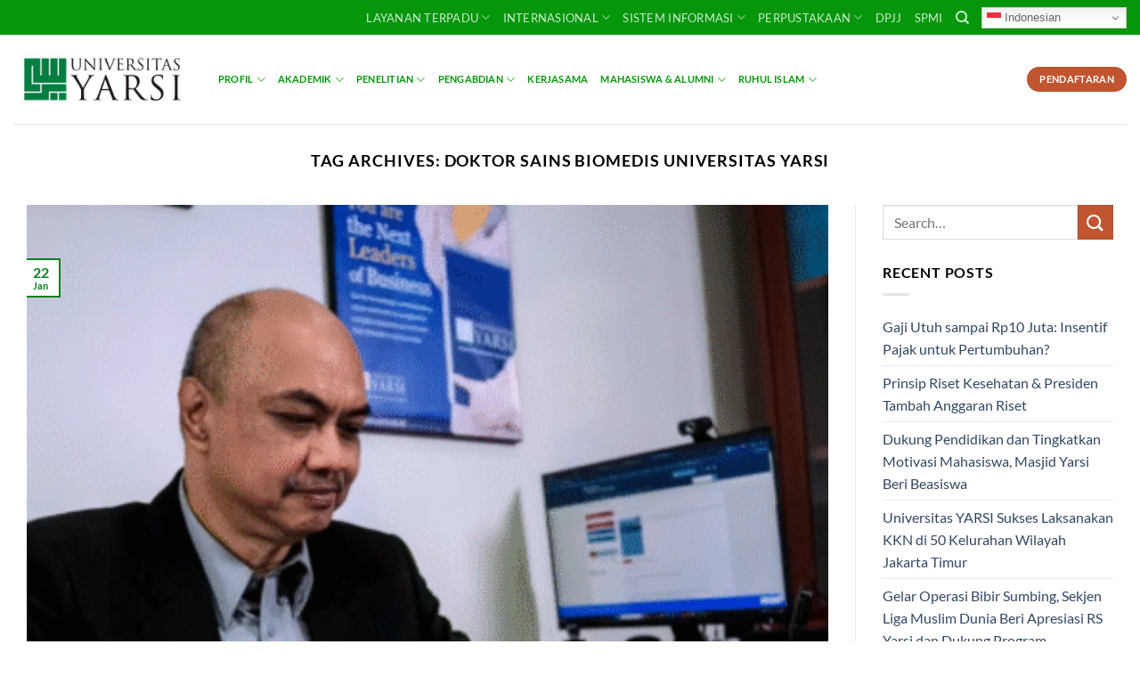

--- FILE ---
content_type: text/html; charset=UTF-8
request_url: https://www.yarsi.ac.id/tag/doktor-sains-biomedis-universitas-yarsi/
body_size: 21869
content:
<!DOCTYPE html>
<html lang="en-US" class="loading-site no-js">
<head>
	<meta charset="UTF-8" />
	<link rel="profile" href="http://gmpg.org/xfn/11" />
	<link rel="pingback" href="https://www.yarsi.ac.id/xmlrpc.php" />

	<script>(function(html){html.className = html.className.replace(/\bno-js\b/,'js')})(document.documentElement);</script>
<title>Doktor Sains Biomedis Universitas Yarsi &#8211; Universitas YARSI</title>
<meta name='robots' content='max-image-preview:large' />
<meta name="viewport" content="width=device-width, initial-scale=1" /><!-- Google tag (gtag.js) consent mode dataLayer added by Site Kit -->
<script type="text/javascript" id="google_gtagjs-js-consent-mode-data-layer">
/* <![CDATA[ */
window.dataLayer = window.dataLayer || [];function gtag(){dataLayer.push(arguments);}
gtag('consent', 'default', {"ad_personalization":"denied","ad_storage":"denied","ad_user_data":"denied","analytics_storage":"denied","functionality_storage":"denied","security_storage":"denied","personalization_storage":"denied","region":["AT","BE","BG","CH","CY","CZ","DE","DK","EE","ES","FI","FR","GB","GR","HR","HU","IE","IS","IT","LI","LT","LU","LV","MT","NL","NO","PL","PT","RO","SE","SI","SK"],"wait_for_update":500});
window._googlesitekitConsentCategoryMap = {"statistics":["analytics_storage"],"marketing":["ad_storage","ad_user_data","ad_personalization"],"functional":["functionality_storage","security_storage"],"preferences":["personalization_storage"]};
window._googlesitekitConsents = {"ad_personalization":"denied","ad_storage":"denied","ad_user_data":"denied","analytics_storage":"denied","functionality_storage":"denied","security_storage":"denied","personalization_storage":"denied","region":["AT","BE","BG","CH","CY","CZ","DE","DK","EE","ES","FI","FR","GB","GR","HR","HU","IE","IS","IT","LI","LT","LU","LV","MT","NL","NO","PL","PT","RO","SE","SI","SK"],"wait_for_update":500};
/* ]]> */
</script>
<!-- End Google tag (gtag.js) consent mode dataLayer added by Site Kit -->
<link rel='dns-prefetch' href='//www.googletagmanager.com' />
<link rel='dns-prefetch' href='//pagead2.googlesyndication.com' />
<link rel='prefetch' href='https://www.yarsi.ac.id/wp-content/themes/flatsome/assets/js/flatsome.js?ver=e2eddd6c228105dac048' />
<link rel='prefetch' href='https://www.yarsi.ac.id/wp-content/themes/flatsome/assets/js/chunk.slider.js?ver=3.20.4' />
<link rel='prefetch' href='https://www.yarsi.ac.id/wp-content/themes/flatsome/assets/js/chunk.popups.js?ver=3.20.4' />
<link rel='prefetch' href='https://www.yarsi.ac.id/wp-content/themes/flatsome/assets/js/chunk.tooltips.js?ver=3.20.4' />
<link rel="alternate" type="application/rss+xml" title="Universitas YARSI &raquo; Feed" href="https://www.yarsi.ac.id/feed" />
<link rel="alternate" type="text/calendar" title="Universitas YARSI &raquo; iCal Feed" href="https://www.yarsi.ac.id/events/?ical=1" />
<link rel="alternate" type="application/rss+xml" title="Universitas YARSI &raquo; Doktor Sains Biomedis Universitas Yarsi Tag Feed" href="https://www.yarsi.ac.id/tag/doktor-sains-biomedis-universitas-yarsi/feed" />
<style id='wp-img-auto-sizes-contain-inline-css' type='text/css'>
img:is([sizes=auto i],[sizes^="auto," i]){contain-intrinsic-size:3000px 1500px}
/*# sourceURL=wp-img-auto-sizes-contain-inline-css */
</style>
<style id='wp-block-library-inline-css' type='text/css'>
:root{--wp-block-synced-color:#7a00df;--wp-block-synced-color--rgb:122,0,223;--wp-bound-block-color:var(--wp-block-synced-color);--wp-editor-canvas-background:#ddd;--wp-admin-theme-color:#007cba;--wp-admin-theme-color--rgb:0,124,186;--wp-admin-theme-color-darker-10:#006ba1;--wp-admin-theme-color-darker-10--rgb:0,107,160.5;--wp-admin-theme-color-darker-20:#005a87;--wp-admin-theme-color-darker-20--rgb:0,90,135;--wp-admin-border-width-focus:2px}@media (min-resolution:192dpi){:root{--wp-admin-border-width-focus:1.5px}}.wp-element-button{cursor:pointer}:root .has-very-light-gray-background-color{background-color:#eee}:root .has-very-dark-gray-background-color{background-color:#313131}:root .has-very-light-gray-color{color:#eee}:root .has-very-dark-gray-color{color:#313131}:root .has-vivid-green-cyan-to-vivid-cyan-blue-gradient-background{background:linear-gradient(135deg,#00d084,#0693e3)}:root .has-purple-crush-gradient-background{background:linear-gradient(135deg,#34e2e4,#4721fb 50%,#ab1dfe)}:root .has-hazy-dawn-gradient-background{background:linear-gradient(135deg,#faaca8,#dad0ec)}:root .has-subdued-olive-gradient-background{background:linear-gradient(135deg,#fafae1,#67a671)}:root .has-atomic-cream-gradient-background{background:linear-gradient(135deg,#fdd79a,#004a59)}:root .has-nightshade-gradient-background{background:linear-gradient(135deg,#330968,#31cdcf)}:root .has-midnight-gradient-background{background:linear-gradient(135deg,#020381,#2874fc)}:root{--wp--preset--font-size--normal:16px;--wp--preset--font-size--huge:42px}.has-regular-font-size{font-size:1em}.has-larger-font-size{font-size:2.625em}.has-normal-font-size{font-size:var(--wp--preset--font-size--normal)}.has-huge-font-size{font-size:var(--wp--preset--font-size--huge)}.has-text-align-center{text-align:center}.has-text-align-left{text-align:left}.has-text-align-right{text-align:right}.has-fit-text{white-space:nowrap!important}#end-resizable-editor-section{display:none}.aligncenter{clear:both}.items-justified-left{justify-content:flex-start}.items-justified-center{justify-content:center}.items-justified-right{justify-content:flex-end}.items-justified-space-between{justify-content:space-between}.screen-reader-text{border:0;clip-path:inset(50%);height:1px;margin:-1px;overflow:hidden;padding:0;position:absolute;width:1px;word-wrap:normal!important}.screen-reader-text:focus{background-color:#ddd;clip-path:none;color:#444;display:block;font-size:1em;height:auto;left:5px;line-height:normal;padding:15px 23px 14px;text-decoration:none;top:5px;width:auto;z-index:100000}html :where(.has-border-color){border-style:solid}html :where([style*=border-top-color]){border-top-style:solid}html :where([style*=border-right-color]){border-right-style:solid}html :where([style*=border-bottom-color]){border-bottom-style:solid}html :where([style*=border-left-color]){border-left-style:solid}html :where([style*=border-width]){border-style:solid}html :where([style*=border-top-width]){border-top-style:solid}html :where([style*=border-right-width]){border-right-style:solid}html :where([style*=border-bottom-width]){border-bottom-style:solid}html :where([style*=border-left-width]){border-left-style:solid}html :where(img[class*=wp-image-]){height:auto;max-width:100%}:where(figure){margin:0 0 1em}html :where(.is-position-sticky){--wp-admin--admin-bar--position-offset:var(--wp-admin--admin-bar--height,0px)}@media screen and (max-width:600px){html :where(.is-position-sticky){--wp-admin--admin-bar--position-offset:0px}}

/*# sourceURL=wp-block-library-inline-css */
</style><style id='global-styles-inline-css' type='text/css'>
:root{--wp--preset--aspect-ratio--square: 1;--wp--preset--aspect-ratio--4-3: 4/3;--wp--preset--aspect-ratio--3-4: 3/4;--wp--preset--aspect-ratio--3-2: 3/2;--wp--preset--aspect-ratio--2-3: 2/3;--wp--preset--aspect-ratio--16-9: 16/9;--wp--preset--aspect-ratio--9-16: 9/16;--wp--preset--color--black: #000000;--wp--preset--color--cyan-bluish-gray: #abb8c3;--wp--preset--color--white: #ffffff;--wp--preset--color--pale-pink: #f78da7;--wp--preset--color--vivid-red: #cf2e2e;--wp--preset--color--luminous-vivid-orange: #ff6900;--wp--preset--color--luminous-vivid-amber: #fcb900;--wp--preset--color--light-green-cyan: #7bdcb5;--wp--preset--color--vivid-green-cyan: #00d084;--wp--preset--color--pale-cyan-blue: #8ed1fc;--wp--preset--color--vivid-cyan-blue: #0693e3;--wp--preset--color--vivid-purple: #9b51e0;--wp--preset--color--primary: #0a7f1d;--wp--preset--color--secondary: #C05530;--wp--preset--color--success: #627D47;--wp--preset--color--alert: #b20000;--wp--preset--gradient--vivid-cyan-blue-to-vivid-purple: linear-gradient(135deg,rgb(6,147,227) 0%,rgb(155,81,224) 100%);--wp--preset--gradient--light-green-cyan-to-vivid-green-cyan: linear-gradient(135deg,rgb(122,220,180) 0%,rgb(0,208,130) 100%);--wp--preset--gradient--luminous-vivid-amber-to-luminous-vivid-orange: linear-gradient(135deg,rgb(252,185,0) 0%,rgb(255,105,0) 100%);--wp--preset--gradient--luminous-vivid-orange-to-vivid-red: linear-gradient(135deg,rgb(255,105,0) 0%,rgb(207,46,46) 100%);--wp--preset--gradient--very-light-gray-to-cyan-bluish-gray: linear-gradient(135deg,rgb(238,238,238) 0%,rgb(169,184,195) 100%);--wp--preset--gradient--cool-to-warm-spectrum: linear-gradient(135deg,rgb(74,234,220) 0%,rgb(151,120,209) 20%,rgb(207,42,186) 40%,rgb(238,44,130) 60%,rgb(251,105,98) 80%,rgb(254,248,76) 100%);--wp--preset--gradient--blush-light-purple: linear-gradient(135deg,rgb(255,206,236) 0%,rgb(152,150,240) 100%);--wp--preset--gradient--blush-bordeaux: linear-gradient(135deg,rgb(254,205,165) 0%,rgb(254,45,45) 50%,rgb(107,0,62) 100%);--wp--preset--gradient--luminous-dusk: linear-gradient(135deg,rgb(255,203,112) 0%,rgb(199,81,192) 50%,rgb(65,88,208) 100%);--wp--preset--gradient--pale-ocean: linear-gradient(135deg,rgb(255,245,203) 0%,rgb(182,227,212) 50%,rgb(51,167,181) 100%);--wp--preset--gradient--electric-grass: linear-gradient(135deg,rgb(202,248,128) 0%,rgb(113,206,126) 100%);--wp--preset--gradient--midnight: linear-gradient(135deg,rgb(2,3,129) 0%,rgb(40,116,252) 100%);--wp--preset--font-size--small: 13px;--wp--preset--font-size--medium: 20px;--wp--preset--font-size--large: 36px;--wp--preset--font-size--x-large: 42px;--wp--preset--spacing--20: 0.44rem;--wp--preset--spacing--30: 0.67rem;--wp--preset--spacing--40: 1rem;--wp--preset--spacing--50: 1.5rem;--wp--preset--spacing--60: 2.25rem;--wp--preset--spacing--70: 3.38rem;--wp--preset--spacing--80: 5.06rem;--wp--preset--shadow--natural: 6px 6px 9px rgba(0, 0, 0, 0.2);--wp--preset--shadow--deep: 12px 12px 50px rgba(0, 0, 0, 0.4);--wp--preset--shadow--sharp: 6px 6px 0px rgba(0, 0, 0, 0.2);--wp--preset--shadow--outlined: 6px 6px 0px -3px rgb(255, 255, 255), 6px 6px rgb(0, 0, 0);--wp--preset--shadow--crisp: 6px 6px 0px rgb(0, 0, 0);}:where(body) { margin: 0; }.wp-site-blocks > .alignleft { float: left; margin-right: 2em; }.wp-site-blocks > .alignright { float: right; margin-left: 2em; }.wp-site-blocks > .aligncenter { justify-content: center; margin-left: auto; margin-right: auto; }:where(.is-layout-flex){gap: 0.5em;}:where(.is-layout-grid){gap: 0.5em;}.is-layout-flow > .alignleft{float: left;margin-inline-start: 0;margin-inline-end: 2em;}.is-layout-flow > .alignright{float: right;margin-inline-start: 2em;margin-inline-end: 0;}.is-layout-flow > .aligncenter{margin-left: auto !important;margin-right: auto !important;}.is-layout-constrained > .alignleft{float: left;margin-inline-start: 0;margin-inline-end: 2em;}.is-layout-constrained > .alignright{float: right;margin-inline-start: 2em;margin-inline-end: 0;}.is-layout-constrained > .aligncenter{margin-left: auto !important;margin-right: auto !important;}.is-layout-constrained > :where(:not(.alignleft):not(.alignright):not(.alignfull)){margin-left: auto !important;margin-right: auto !important;}body .is-layout-flex{display: flex;}.is-layout-flex{flex-wrap: wrap;align-items: center;}.is-layout-flex > :is(*, div){margin: 0;}body .is-layout-grid{display: grid;}.is-layout-grid > :is(*, div){margin: 0;}body{padding-top: 0px;padding-right: 0px;padding-bottom: 0px;padding-left: 0px;}a:where(:not(.wp-element-button)){text-decoration: none;}:root :where(.wp-element-button, .wp-block-button__link){background-color: #32373c;border-width: 0;color: #fff;font-family: inherit;font-size: inherit;font-style: inherit;font-weight: inherit;letter-spacing: inherit;line-height: inherit;padding-top: calc(0.667em + 2px);padding-right: calc(1.333em + 2px);padding-bottom: calc(0.667em + 2px);padding-left: calc(1.333em + 2px);text-decoration: none;text-transform: inherit;}.has-black-color{color: var(--wp--preset--color--black) !important;}.has-cyan-bluish-gray-color{color: var(--wp--preset--color--cyan-bluish-gray) !important;}.has-white-color{color: var(--wp--preset--color--white) !important;}.has-pale-pink-color{color: var(--wp--preset--color--pale-pink) !important;}.has-vivid-red-color{color: var(--wp--preset--color--vivid-red) !important;}.has-luminous-vivid-orange-color{color: var(--wp--preset--color--luminous-vivid-orange) !important;}.has-luminous-vivid-amber-color{color: var(--wp--preset--color--luminous-vivid-amber) !important;}.has-light-green-cyan-color{color: var(--wp--preset--color--light-green-cyan) !important;}.has-vivid-green-cyan-color{color: var(--wp--preset--color--vivid-green-cyan) !important;}.has-pale-cyan-blue-color{color: var(--wp--preset--color--pale-cyan-blue) !important;}.has-vivid-cyan-blue-color{color: var(--wp--preset--color--vivid-cyan-blue) !important;}.has-vivid-purple-color{color: var(--wp--preset--color--vivid-purple) !important;}.has-primary-color{color: var(--wp--preset--color--primary) !important;}.has-secondary-color{color: var(--wp--preset--color--secondary) !important;}.has-success-color{color: var(--wp--preset--color--success) !important;}.has-alert-color{color: var(--wp--preset--color--alert) !important;}.has-black-background-color{background-color: var(--wp--preset--color--black) !important;}.has-cyan-bluish-gray-background-color{background-color: var(--wp--preset--color--cyan-bluish-gray) !important;}.has-white-background-color{background-color: var(--wp--preset--color--white) !important;}.has-pale-pink-background-color{background-color: var(--wp--preset--color--pale-pink) !important;}.has-vivid-red-background-color{background-color: var(--wp--preset--color--vivid-red) !important;}.has-luminous-vivid-orange-background-color{background-color: var(--wp--preset--color--luminous-vivid-orange) !important;}.has-luminous-vivid-amber-background-color{background-color: var(--wp--preset--color--luminous-vivid-amber) !important;}.has-light-green-cyan-background-color{background-color: var(--wp--preset--color--light-green-cyan) !important;}.has-vivid-green-cyan-background-color{background-color: var(--wp--preset--color--vivid-green-cyan) !important;}.has-pale-cyan-blue-background-color{background-color: var(--wp--preset--color--pale-cyan-blue) !important;}.has-vivid-cyan-blue-background-color{background-color: var(--wp--preset--color--vivid-cyan-blue) !important;}.has-vivid-purple-background-color{background-color: var(--wp--preset--color--vivid-purple) !important;}.has-primary-background-color{background-color: var(--wp--preset--color--primary) !important;}.has-secondary-background-color{background-color: var(--wp--preset--color--secondary) !important;}.has-success-background-color{background-color: var(--wp--preset--color--success) !important;}.has-alert-background-color{background-color: var(--wp--preset--color--alert) !important;}.has-black-border-color{border-color: var(--wp--preset--color--black) !important;}.has-cyan-bluish-gray-border-color{border-color: var(--wp--preset--color--cyan-bluish-gray) !important;}.has-white-border-color{border-color: var(--wp--preset--color--white) !important;}.has-pale-pink-border-color{border-color: var(--wp--preset--color--pale-pink) !important;}.has-vivid-red-border-color{border-color: var(--wp--preset--color--vivid-red) !important;}.has-luminous-vivid-orange-border-color{border-color: var(--wp--preset--color--luminous-vivid-orange) !important;}.has-luminous-vivid-amber-border-color{border-color: var(--wp--preset--color--luminous-vivid-amber) !important;}.has-light-green-cyan-border-color{border-color: var(--wp--preset--color--light-green-cyan) !important;}.has-vivid-green-cyan-border-color{border-color: var(--wp--preset--color--vivid-green-cyan) !important;}.has-pale-cyan-blue-border-color{border-color: var(--wp--preset--color--pale-cyan-blue) !important;}.has-vivid-cyan-blue-border-color{border-color: var(--wp--preset--color--vivid-cyan-blue) !important;}.has-vivid-purple-border-color{border-color: var(--wp--preset--color--vivid-purple) !important;}.has-primary-border-color{border-color: var(--wp--preset--color--primary) !important;}.has-secondary-border-color{border-color: var(--wp--preset--color--secondary) !important;}.has-success-border-color{border-color: var(--wp--preset--color--success) !important;}.has-alert-border-color{border-color: var(--wp--preset--color--alert) !important;}.has-vivid-cyan-blue-to-vivid-purple-gradient-background{background: var(--wp--preset--gradient--vivid-cyan-blue-to-vivid-purple) !important;}.has-light-green-cyan-to-vivid-green-cyan-gradient-background{background: var(--wp--preset--gradient--light-green-cyan-to-vivid-green-cyan) !important;}.has-luminous-vivid-amber-to-luminous-vivid-orange-gradient-background{background: var(--wp--preset--gradient--luminous-vivid-amber-to-luminous-vivid-orange) !important;}.has-luminous-vivid-orange-to-vivid-red-gradient-background{background: var(--wp--preset--gradient--luminous-vivid-orange-to-vivid-red) !important;}.has-very-light-gray-to-cyan-bluish-gray-gradient-background{background: var(--wp--preset--gradient--very-light-gray-to-cyan-bluish-gray) !important;}.has-cool-to-warm-spectrum-gradient-background{background: var(--wp--preset--gradient--cool-to-warm-spectrum) !important;}.has-blush-light-purple-gradient-background{background: var(--wp--preset--gradient--blush-light-purple) !important;}.has-blush-bordeaux-gradient-background{background: var(--wp--preset--gradient--blush-bordeaux) !important;}.has-luminous-dusk-gradient-background{background: var(--wp--preset--gradient--luminous-dusk) !important;}.has-pale-ocean-gradient-background{background: var(--wp--preset--gradient--pale-ocean) !important;}.has-electric-grass-gradient-background{background: var(--wp--preset--gradient--electric-grass) !important;}.has-midnight-gradient-background{background: var(--wp--preset--gradient--midnight) !important;}.has-small-font-size{font-size: var(--wp--preset--font-size--small) !important;}.has-medium-font-size{font-size: var(--wp--preset--font-size--medium) !important;}.has-large-font-size{font-size: var(--wp--preset--font-size--large) !important;}.has-x-large-font-size{font-size: var(--wp--preset--font-size--x-large) !important;}
/*# sourceURL=global-styles-inline-css */
</style>

<!-- <link rel='stylesheet' id='bold-timeline-css' href='https://www.yarsi.ac.id/wp-content/plugins/bold-timeline-lite/style.css?ver=6.9' type='text/css' media='all' /> -->
<!-- <link rel='stylesheet' id='flatsome-main-css' href='https://www.yarsi.ac.id/wp-content/themes/flatsome/assets/css/flatsome.css?ver=3.20.4' type='text/css' media='all' /> -->
<link rel="stylesheet" type="text/css" href="//www.yarsi.ac.id/wp-content/cache/wpfc-minified/244mni73/hkflx.css" media="all"/>
<style id='flatsome-main-inline-css' type='text/css'>
@font-face {
				font-family: "fl-icons";
				font-display: block;
				src: url(https://www.yarsi.ac.id/wp-content/themes/flatsome/assets/css/icons/fl-icons.eot?v=3.20.4);
				src:
					url(https://www.yarsi.ac.id/wp-content/themes/flatsome/assets/css/icons/fl-icons.eot#iefix?v=3.20.4) format("embedded-opentype"),
					url(https://www.yarsi.ac.id/wp-content/themes/flatsome/assets/css/icons/fl-icons.woff2?v=3.20.4) format("woff2"),
					url(https://www.yarsi.ac.id/wp-content/themes/flatsome/assets/css/icons/fl-icons.ttf?v=3.20.4) format("truetype"),
					url(https://www.yarsi.ac.id/wp-content/themes/flatsome/assets/css/icons/fl-icons.woff?v=3.20.4) format("woff"),
					url(https://www.yarsi.ac.id/wp-content/themes/flatsome/assets/css/icons/fl-icons.svg?v=3.20.4#fl-icons) format("svg");
			}
/*# sourceURL=flatsome-main-inline-css */
</style>
<link rel='stylesheet' id='flatsome-style-css' href='https://www.yarsi.ac.id/wp-content/themes/flatsome/style.css?ver=3.20.4' type='text/css' media='all' />
<script type="text/javascript" src="https://www.yarsi.ac.id/wp-includes/js/jquery/jquery.min.js?ver=3.7.1" id="jquery-core-js"></script>
<script type="text/javascript" src="https://www.yarsi.ac.id/wp-includes/js/jquery/jquery-migrate.min.js?ver=3.4.1" id="jquery-migrate-js"></script>
<script type="text/javascript" src="https://www.yarsi.ac.id/wp-content/plugins/bold-timeline-lite/assets/js/bold-timeline.js?ver=6.9" id="bold-timeline-js"></script>
<script type="text/javascript" src="https://www.yarsi.ac.id/wp-content/plugins/bold-timeline-lite/bold-builder-light/bt-bb-light.js?ver=6.9" id="bt-bb-light-js"></script>

<!-- Google tag (gtag.js) snippet added by Site Kit -->
<!-- Google Analytics snippet added by Site Kit -->
<script type="text/javascript" src="https://www.googletagmanager.com/gtag/js?id=G-NZC6LSJRVP" id="google_gtagjs-js" async></script>
<script type="text/javascript" id="google_gtagjs-js-after">
/* <![CDATA[ */
window.dataLayer = window.dataLayer || [];function gtag(){dataLayer.push(arguments);}
gtag("set","linker",{"domains":["www.yarsi.ac.id"]});
gtag("js", new Date());
gtag("set", "developer_id.dZTNiMT", true);
gtag("config", "G-NZC6LSJRVP");
 window._googlesitekit = window._googlesitekit || {}; window._googlesitekit.throttledEvents = []; window._googlesitekit.gtagEvent = (name, data) => { var key = JSON.stringify( { name, data } ); if ( !! window._googlesitekit.throttledEvents[ key ] ) { return; } window._googlesitekit.throttledEvents[ key ] = true; setTimeout( () => { delete window._googlesitekit.throttledEvents[ key ]; }, 5 ); gtag( "event", name, { ...data, event_source: "site-kit" } ); }; 
//# sourceURL=google_gtagjs-js-after
/* ]]> */
</script>
<link rel="https://api.w.org/" href="https://www.yarsi.ac.id/wp-json/" /><link rel="alternate" title="JSON" type="application/json" href="https://www.yarsi.ac.id/wp-json/wp/v2/tags/9996" /><link rel="EditURI" type="application/rsd+xml" title="RSD" href="https://www.yarsi.ac.id/xmlrpc.php?rsd" />
<meta name="generator" content="WordPress 6.9" />
				<script>
				// Select the node that will be observed for mutations
				const targetNode = document.documentElement;

				// Options for the observer (which mutations to observe)
				const config = { attributes: false, childList: true, subtree: false };
				
				var bold_timeline_item_button_done = false;
				var css_override_item_done = false;
				var css_override_group_done = false;
				var css_override_container_done = false;

				// Callback function to execute when mutations are observed
				const callback = function( mutationsList, observer ) {
					var i;
					for ( i = 0; i < mutationsList.length; i++ ) {
						if ( mutationsList[ i ].type === 'childList' ) {
							if ( typeof jQuery !== 'undefined' && jQuery( '.bold_timeline_item_button' ).length > 0 && ! bold_timeline_item_button_done ) {
								bold_timeline_item_button_done = true;
								jQuery( '.bold_timeline_item_button' ).each( function() {
									var css_override = jQuery( this ).data( 'css-override' );
									if ( css_override != '' ) {
										var id = jQuery( this ).attr( 'id' );
										css_override = css_override.replace( /(\.bold_timeline_item_button)([\.\{\s])/g, '.bold_timeline_item_button#' + id + '$2' );
										var head = document.getElementsByTagName( 'head' )[0];
										var style = document.createElement( 'style' );
										style.appendChild( document.createTextNode( css_override ) );
										head.appendChild( style );
									}
								});
							}
							if ( typeof jQuery !== 'undefined' && jQuery( '.bold_timeline_item' ).length > 0 && ! css_override_item_done ) {
								css_override_item_done = true;
								jQuery( '.bold_timeline_item' ).each( function() {
									var css_override = jQuery( this ).data( 'css-override' );
									if ( css_override != '' ) {
										var id = jQuery( this ).attr( 'id' );
										css_override = css_override.replace( /(\.bold_timeline_item)([\.\{\s])/g, '.bold_timeline_item#' + id + '$2' );
										var head = document.getElementsByTagName( 'head' )[0];
										var style = document.createElement( 'style' );
										style.appendChild( document.createTextNode( css_override ) );
										head.appendChild( style );
									}
								});
							}
							if ( typeof jQuery !== 'undefined' && jQuery( '.bold_timeline_group' ).length > 0 && ! css_override_group_done ) {
								css_override_group_done = true;
								jQuery( '.bold_timeline_group' ).each( function() {
									var css_override = jQuery( this ).data( 'css-override' );
									if ( css_override != '' ) {
										var id = jQuery( this ).attr( 'id' );
										css_override = css_override.replace( /(\.bold_timeline_group)([\.\{\s])/g, '.bold_timeline_group#' + id + '$2' );
										var head = document.getElementsByTagName( 'head' )[0];
										var style = document.createElement( 'style' );
										style.appendChild( document.createTextNode( css_override ) );
										head.appendChild( style );
									}
								});
							}
							if ( typeof jQuery !== 'undefined' && jQuery( '.bold_timeline_container' ).length > 0 && ! css_override_container_done ) {
								css_override_container_done = true;
								jQuery( '.bold_timeline_container' ).each( function() {
									var css_override = jQuery( this ).data( 'css-override' );
									if ( css_override != '' ) {
										var id = jQuery( this ).attr( 'id' );
										css_override = css_override.replace( /(\.bold_timeline_container)([\.\{\s])/g, '#' + id + '$2' );
										var head = document.getElementsByTagName( 'head' )[0];
										var style = document.createElement( 'style' );
										style.appendChild( document.createTextNode( css_override ) );
										head.appendChild( style );
									}
								});
							}
						}
					}
				};

				// Create an observer instance linked to the callback function
				const observer = new MutationObserver(callback);

				// Start observing the target node for configured mutations
				observer.observe(targetNode, config);

				// Later, you can stop observing
				document.addEventListener( 'DOMContentLoaded', function() { observer.disconnect(); }, false );

				</script>
			<meta name="generator" content="Site Kit by Google 1.168.0" /><meta name="tec-api-version" content="v1"><meta name="tec-api-origin" content="https://www.yarsi.ac.id"><link rel="alternate" href="https://www.yarsi.ac.id/wp-json/tribe/events/v1/events/?tags=doktor-sains-biomedis-universitas-yarsi" />
<!-- Google AdSense meta tags added by Site Kit -->
<meta name="google-adsense-platform-account" content="ca-host-pub-2644536267352236">
<meta name="google-adsense-platform-domain" content="sitekit.withgoogle.com">
<!-- End Google AdSense meta tags added by Site Kit -->

<!-- Google AdSense snippet added by Site Kit -->
<script type="text/javascript" async="async" src="https://pagead2.googlesyndication.com/pagead/js/adsbygoogle.js?client=ca-pub-3564614652396875&amp;host=ca-host-pub-2644536267352236" crossorigin="anonymous"></script>

<!-- End Google AdSense snippet added by Site Kit -->
<link rel="icon" href="https://www.yarsi.ac.id/wp-content/uploads/2025/02/cropped-YARSI-KOTAK-e1739161183276-32x32.png" sizes="32x32" />
<link rel="icon" href="https://www.yarsi.ac.id/wp-content/uploads/2025/02/cropped-YARSI-KOTAK-e1739161183276-192x192.png" sizes="192x192" />
<link rel="apple-touch-icon" href="https://www.yarsi.ac.id/wp-content/uploads/2025/02/cropped-YARSI-KOTAK-e1739161183276-180x180.png" />
<meta name="msapplication-TileImage" content="https://www.yarsi.ac.id/wp-content/uploads/2025/02/cropped-YARSI-KOTAK-e1739161183276-270x270.png" />
<style id="custom-css" type="text/css">:root {--primary-color: #0a7f1d;--fs-color-primary: #0a7f1d;--fs-color-secondary: #C05530;--fs-color-success: #627D47;--fs-color-alert: #b20000;--fs-color-base: #020202;--fs-experimental-link-color: #334862;--fs-experimental-link-color-hover: #111;}.tooltipster-base {--tooltip-color: #fff;--tooltip-bg-color: #000;}.off-canvas-right .mfp-content, .off-canvas-left .mfp-content {--drawer-width: 300px;}html{background-color:rgba(255,255,255,0)!important;}.container-width, .full-width .ubermenu-nav, .container, .row{max-width: 1340px}.row.row-collapse{max-width: 1310px}.row.row-small{max-width: 1332.5px}.row.row-large{max-width: 1370px}.sticky-add-to-cart--active, #wrapper,#main,#main.dark{background-color: rgba(255,255,255,0)}.header-main{height: 100px}#logo img{max-height: 100px}#logo{width:200px;}.header-bottom{min-height: 55px}.header-top{min-height: 39px}.transparent .header-main{height: 30px}.transparent #logo img{max-height: 30px}.has-transparent + .page-title:first-of-type,.has-transparent + #main > .page-title,.has-transparent + #main > div > .page-title,.has-transparent + #main .page-header-wrapper:first-of-type .page-title{padding-top: 60px;}.transparent .header-wrapper{background-color: #05960c!important;}.transparent .top-divider{display: none;}.header.show-on-scroll,.stuck .header-main{height:70px!important}.stuck #logo img{max-height: 70px!important}.header-bg-color {background-color: rgba(255,255,255,0.9)}.header-bottom {background-color: #05960c}.top-bar-nav > li > a{line-height: 16px }.header-main .nav > li > a{line-height: 16px }.header-bottom-nav > li > a{line-height: 16px }@media (max-width: 549px) {.header-main{height: 70px}#logo img{max-height: 70px}}.main-menu-overlay{background-color: #09ba00}.nav-dropdown{border-radius:3px}.nav-dropdown{font-size:100%}.header-top{background-color:#05960c!important;}h1,h2,h3,h4,h5,h6,.heading-font{color: #000000;}body{font-family: Lato, sans-serif;}body {font-weight: 400;font-style: normal;}.nav > li > a {font-family: Lato, sans-serif;}.mobile-sidebar-levels-2 .nav > li > ul > li > a {font-family: Lato, sans-serif;}.nav > li > a,.mobile-sidebar-levels-2 .nav > li > ul > li > a {font-weight: 700;font-style: normal;}h1,h2,h3,h4,h5,h6,.heading-font, .off-canvas-center .nav-sidebar.nav-vertical > li > a{font-family: Lato, sans-serif;}h1,h2,h3,h4,h5,h6,.heading-font,.banner h1,.banner h2 {font-weight: 700;font-style: normal;}.alt-font{font-family: "Dancing Script", sans-serif;}.alt-font {font-weight: 400!important;font-style: normal!important;}.header:not(.transparent) .header-nav-main.nav > li > a {color: #05960c;}.header:not(.transparent) .header-bottom-nav.nav > li > a{color: #05960c;}.nav-vertical-fly-out > li + li {border-top-width: 1px; border-top-style: solid;}.label-new.menu-item > a:after{content:"New";}.label-hot.menu-item > a:after{content:"Hot";}.label-sale.menu-item > a:after{content:"Sale";}.label-popular.menu-item > a:after{content:"Popular";}</style>		<style type="text/css" id="wp-custom-css">
			main,wrapper {
  position: relative;
  min-height: 80vh;	
}

footer-wrapper {
	position: absolute;
  bottom: 0;
  width: 100%;
  height: 2.5rem; 
}		</style>
		<style id="kirki-inline-styles">/* latin-ext */
@font-face {
  font-family: 'Lato';
  font-style: normal;
  font-weight: 400;
  font-display: swap;
  src: url(https://www.yarsi.ac.id/wp-content/fonts/lato/S6uyw4BMUTPHjxAwXjeu.woff2) format('woff2');
  unicode-range: U+0100-02BA, U+02BD-02C5, U+02C7-02CC, U+02CE-02D7, U+02DD-02FF, U+0304, U+0308, U+0329, U+1D00-1DBF, U+1E00-1E9F, U+1EF2-1EFF, U+2020, U+20A0-20AB, U+20AD-20C0, U+2113, U+2C60-2C7F, U+A720-A7FF;
}
/* latin */
@font-face {
  font-family: 'Lato';
  font-style: normal;
  font-weight: 400;
  font-display: swap;
  src: url(https://www.yarsi.ac.id/wp-content/fonts/lato/S6uyw4BMUTPHjx4wXg.woff2) format('woff2');
  unicode-range: U+0000-00FF, U+0131, U+0152-0153, U+02BB-02BC, U+02C6, U+02DA, U+02DC, U+0304, U+0308, U+0329, U+2000-206F, U+20AC, U+2122, U+2191, U+2193, U+2212, U+2215, U+FEFF, U+FFFD;
}
/* latin-ext */
@font-face {
  font-family: 'Lato';
  font-style: normal;
  font-weight: 700;
  font-display: swap;
  src: url(https://www.yarsi.ac.id/wp-content/fonts/lato/S6u9w4BMUTPHh6UVSwaPGR_p.woff2) format('woff2');
  unicode-range: U+0100-02BA, U+02BD-02C5, U+02C7-02CC, U+02CE-02D7, U+02DD-02FF, U+0304, U+0308, U+0329, U+1D00-1DBF, U+1E00-1E9F, U+1EF2-1EFF, U+2020, U+20A0-20AB, U+20AD-20C0, U+2113, U+2C60-2C7F, U+A720-A7FF;
}
/* latin */
@font-face {
  font-family: 'Lato';
  font-style: normal;
  font-weight: 700;
  font-display: swap;
  src: url(https://www.yarsi.ac.id/wp-content/fonts/lato/S6u9w4BMUTPHh6UVSwiPGQ.woff2) format('woff2');
  unicode-range: U+0000-00FF, U+0131, U+0152-0153, U+02BB-02BC, U+02C6, U+02DA, U+02DC, U+0304, U+0308, U+0329, U+2000-206F, U+20AC, U+2122, U+2191, U+2193, U+2212, U+2215, U+FEFF, U+FFFD;
}/* vietnamese */
@font-face {
  font-family: 'Dancing Script';
  font-style: normal;
  font-weight: 400;
  font-display: swap;
  src: url(https://www.yarsi.ac.id/wp-content/fonts/dancing-script/If2cXTr6YS-zF4S-kcSWSVi_sxjsohD9F50Ruu7BMSo3Rep8ltA.woff2) format('woff2');
  unicode-range: U+0102-0103, U+0110-0111, U+0128-0129, U+0168-0169, U+01A0-01A1, U+01AF-01B0, U+0300-0301, U+0303-0304, U+0308-0309, U+0323, U+0329, U+1EA0-1EF9, U+20AB;
}
/* latin-ext */
@font-face {
  font-family: 'Dancing Script';
  font-style: normal;
  font-weight: 400;
  font-display: swap;
  src: url(https://www.yarsi.ac.id/wp-content/fonts/dancing-script/If2cXTr6YS-zF4S-kcSWSVi_sxjsohD9F50Ruu7BMSo3ROp8ltA.woff2) format('woff2');
  unicode-range: U+0100-02BA, U+02BD-02C5, U+02C7-02CC, U+02CE-02D7, U+02DD-02FF, U+0304, U+0308, U+0329, U+1D00-1DBF, U+1E00-1E9F, U+1EF2-1EFF, U+2020, U+20A0-20AB, U+20AD-20C0, U+2113, U+2C60-2C7F, U+A720-A7FF;
}
/* latin */
@font-face {
  font-family: 'Dancing Script';
  font-style: normal;
  font-weight: 400;
  font-display: swap;
  src: url(https://www.yarsi.ac.id/wp-content/fonts/dancing-script/If2cXTr6YS-zF4S-kcSWSVi_sxjsohD9F50Ruu7BMSo3Sup8.woff2) format('woff2');
  unicode-range: U+0000-00FF, U+0131, U+0152-0153, U+02BB-02BC, U+02C6, U+02DA, U+02DC, U+0304, U+0308, U+0329, U+2000-206F, U+20AC, U+2122, U+2191, U+2193, U+2212, U+2215, U+FEFF, U+FFFD;
}</style></head>

<body class="archive tag tag-doktor-sains-biomedis-universitas-yarsi tag-9996 wp-custom-logo wp-theme-flatsome tribe-no-js page-template-flatsome full-width lightbox nav-dropdown-has-arrow nav-dropdown-has-shadow nav-dropdown-has-border">


<a class="skip-link screen-reader-text" href="#main">Skip to content</a>

<div id="wrapper">

	
	<header id="header" class="header has-sticky sticky-jump">
		<div class="header-wrapper">
			<div id="top-bar" class="header-top hide-for-sticky nav-dark">
    <div class="flex-row container">
      <div class="flex-col hide-for-medium flex-left">
          <ul class="nav nav-left medium-nav-center nav-small  nav-line-grow nav-prompts-overlay nav-uppercase">
                        </ul>
      </div>

      <div class="flex-col hide-for-medium flex-center">
          <ul class="nav nav-center nav-small  nav-line-grow nav-prompts-overlay nav-uppercase">
                        </ul>
      </div>

      <div class="flex-col hide-for-medium flex-right">
         <ul class="nav top-bar-nav nav-right nav-small  nav-line-grow nav-prompts-overlay nav-uppercase">
              <li id="menu-item-4679" class="menu-item menu-item-type-post_type menu-item-object-page menu-item-has-children menu-item-4679 menu-item-design-default has-dropdown"><a href="https://www.yarsi.ac.id/plt" class="nav-top-link" aria-expanded="false" aria-haspopup="menu">Layanan Terpadu<i class="icon-angle-down" aria-hidden="true"></i></a>
<ul class="sub-menu nav-dropdown nav-dropdown-default">
	<li id="menu-item-4809" class="menu-item menu-item-type-post_type menu-item-object-page menu-item-4809"><a href="https://www.yarsi.ac.id/plt/loa">LOA</a></li>
	<li id="menu-item-4745" class="menu-item menu-item-type-post_type menu-item-object-page menu-item-4745"><a href="https://www.yarsi.ac.id/plt/lim">LIM</a></li>
	<li id="menu-item-4808" class="menu-item menu-item-type-post_type menu-item-object-page menu-item-has-children menu-item-4808 nav-dropdown-col"><a href="https://www.yarsi.ac.id/plt/lpf">LPF</a>
	<ul class="sub-menu nav-column nav-dropdown-default">
		<li id="menu-item-16157" class="menu-item menu-item-type-post_type menu-item-object-page menu-item-16157"><a href="https://www.yarsi.ac.id/sarana-prasarana">Sarana &#038; Prasarana</a></li>
		<li id="menu-item-18861" class="menu-item menu-item-type-post_type menu-item-object-page menu-item-18861"><a href="https://www.yarsi.ac.id/disabilitas">Disabilitas</a></li>
	</ul>
</li>
</ul>
</li>
<li id="menu-item-11717" class="menu-item menu-item-type-post_type menu-item-object-page menu-item-has-children menu-item-11717 menu-item-design-default has-dropdown"><a href="https://www.yarsi.ac.id/oia" class="nav-top-link" aria-expanded="false" aria-haspopup="menu">INTERNASIONAL<i class="icon-angle-down" aria-hidden="true"></i></a>
<ul class="sub-menu nav-dropdown nav-dropdown-default">
	<li id="menu-item-11727" class="menu-item menu-item-type-custom menu-item-object-custom menu-item-has-children menu-item-11727 nav-dropdown-col"><a>Admission</a>
	<ul class="sub-menu nav-column nav-dropdown-default">
		<li id="menu-item-11724" class="menu-item menu-item-type-post_type menu-item-object-page menu-item-11724"><a href="https://www.yarsi.ac.id/oia/apply-now">Apply Now</a></li>
		<li id="menu-item-11723" class="menu-item menu-item-type-post_type menu-item-object-page menu-item-11723"><a href="https://www.yarsi.ac.id/oia/visa-and-immigration">Visa and Immigration</a></li>
		<li id="menu-item-11722" class="menu-item menu-item-type-post_type menu-item-object-page menu-item-11722"><a href="https://www.yarsi.ac.id/oia/about-living-in-indonesia">About Living in Indonesia</a></li>
	</ul>
</li>
	<li id="menu-item-11728" class="menu-item menu-item-type-custom menu-item-object-custom menu-item-has-children menu-item-11728 nav-dropdown-col"><a>Programs</a>
	<ul class="sub-menu nav-column nav-dropdown-default">
		<li id="menu-item-11721" class="menu-item menu-item-type-post_type menu-item-object-page menu-item-11721"><a href="https://www.yarsi.ac.id/oia/about-the-programs">About the Programs</a></li>
		<li id="menu-item-11720" class="menu-item menu-item-type-post_type menu-item-object-page menu-item-11720"><a href="https://www.yarsi.ac.id/oia/degree-program">Degree Program</a></li>
		<li id="menu-item-11719" class="menu-item menu-item-type-post_type menu-item-object-page menu-item-11719"><a href="https://www.yarsi.ac.id/oia/non-degree-program">Non-Degree Program</a></li>
	</ul>
</li>
	<li id="menu-item-11726" class="menu-item menu-item-type-custom menu-item-object-custom menu-item-has-children menu-item-11726 nav-dropdown-col"><a>About</a>
	<ul class="sub-menu nav-column nav-dropdown-default">
		<li id="menu-item-19112" class="menu-item menu-item-type-custom menu-item-object-custom menu-item-19112"><a href="https://www.yarsi.ac.id/akademik">Faculties</a></li>
		<li id="menu-item-19415" class="menu-item menu-item-type-post_type menu-item-object-page menu-item-19415"><a href="https://www.yarsi.ac.id/oia/partnership">Partnership</a></li>
		<li id="menu-item-18422" class="menu-item menu-item-type-custom menu-item-object-custom menu-item-18422"><a href="https://www.yarsi.ac.id/wp-content/uploads/2025/02/Internationalisation-Startegy-of-Universitas-YARSI-Maulidiana-Sakinah.pdf">Internationalisation Startegy</a></li>
	</ul>
</li>
	<li id="menu-item-16091" class="menu-item menu-item-type-post_type menu-item-object-page menu-item-16091"><a href="https://www.yarsi.ac.id/oia/student-mobility">Student Mobility</a></li>
	<li id="menu-item-17395" class="menu-item menu-item-type-post_type menu-item-object-page menu-item-17395"><a href="https://www.yarsi.ac.id/oia/international-news">News</a></li>
	<li id="menu-item-11718" class="menu-item menu-item-type-post_type menu-item-object-page menu-item-11718"><a href="https://www.yarsi.ac.id/oia/contact-oia">Contact</a></li>
	<li id="menu-item-23310" class="menu-item menu-item-type-post_type menu-item-object-page menu-item-23310"><a href="https://www.yarsi.ac.id/faq_acaphei">FAQ_ACAPHEI</a></li>
</ul>
</li>
<li id="menu-item-1545" class="menu-item menu-item-type-custom menu-item-object-custom menu-item-has-children menu-item-1545 menu-item-design-default has-dropdown"><a href="#" class="nav-top-link" aria-expanded="false" aria-haspopup="menu">SISTEM INFORMASI<i class="icon-angle-down" aria-hidden="true"></i></a>
<ul class="sub-menu nav-dropdown nav-dropdown-default">
	<li id="menu-item-1546" class="menu-item menu-item-type-custom menu-item-object-custom menu-item-1546"><a target="_blank" href="http://sisakad.yarsi.ac.id">Sistem Akademik</a></li>
	<li id="menu-item-1547" class="menu-item menu-item-type-custom menu-item-object-custom menu-item-1547"><a target="_blank" href="http://medinfo.yarsi.ac.id">Medinfo</a></li>
	<li id="menu-item-1548" class="menu-item menu-item-type-custom menu-item-object-custom menu-item-1548"><a target="_blank" href="https://layar.yarsi.ac.id">E-Learning</a></li>
	<li id="menu-item-2771" class="menu-item menu-item-type-post_type menu-item-object-page menu-item-2771"><a href="https://www.yarsi.ac.id/ganti-password-akun-yarsi">Ganti Password Akun YARSI</a></li>
	<li id="menu-item-2227" class="menu-item menu-item-type-custom menu-item-object-custom menu-item-2227"><a target="_blank" href="https://mail.yarsi.ac.id">Webmail Staf</a></li>
	<li id="menu-item-2225" class="menu-item menu-item-type-custom menu-item-object-custom menu-item-2225"><a target="_blank" href="http://students.yarsi.ac.id">Webmail Mahasiswa</a></li>
</ul>
</li>
<li id="menu-item-9964" class="menu-item menu-item-type-custom menu-item-object-custom menu-item-has-children menu-item-9964 menu-item-design-default has-dropdown"><a class="nav-top-link" aria-expanded="false" aria-haspopup="menu">PERPUSTAKAAN<i class="icon-angle-down" aria-hidden="true"></i></a>
<ul class="sub-menu nav-dropdown nav-dropdown-default">
	<li id="menu-item-11482" class="menu-item menu-item-type-custom menu-item-object-custom menu-item-11482"><a href="http://lib.yarsi.ac.id/">Web Perpustakaan</a></li>
	<li id="menu-item-9965" class="menu-item menu-item-type-custom menu-item-object-custom menu-item-9965"><a href="https://digilib.yarsi.ac.id/">Digital Library</a></li>
	<li id="menu-item-9966" class="menu-item menu-item-type-custom menu-item-object-custom menu-item-9966"><a href="https://jdih.yarsi.ac.id/">JDIH</a></li>
	<li id="menu-item-9968" class="menu-item menu-item-type-custom menu-item-object-custom menu-item-9968"><a href="https://ebookcentral.proquest.com/auth/lib/univyarsi-ebooks/login.action?userName=3c18b29e39f447b1b7f5a419a9bd5f7e&#038;userId=-1&#038;userTypeID=65510&#038;UserState=INSTITUTION">E-Book Central</a></li>
	<li id="menu-item-10297" class="menu-item menu-item-type-custom menu-item-object-custom menu-item-10297"><a href="https://maktabah.yarsi.ac.id">Islamic Corner</a></li>
</ul>
</li>
<li id="menu-item-16529" class="menu-item menu-item-type-custom menu-item-object-custom menu-item-16529 menu-item-design-default"><a href="https://www.yarsi.ac.id/dpjj/" class="nav-top-link">DPJJ</a></li>
<li id="menu-item-1767" class="menu-item menu-item-type-custom menu-item-object-custom menu-item-1767 menu-item-design-default"><a target="_blank" href="https://www.yarsi.ac.id/pdjama/" class="nav-top-link">SPMI</a></li>
<li class="header-search header-search-dropdown has-icon has-dropdown menu-item-has-children">
		<a href="#" aria-label="Search" aria-haspopup="true" aria-expanded="false" aria-controls="ux-search-dropdown" class="nav-top-link is-small"><i class="icon-search" aria-hidden="true"></i></a>
		<ul id="ux-search-dropdown" class="nav-dropdown nav-dropdown-default">
	 	<li class="header-search-form search-form html relative has-icon">
	<div class="header-search-form-wrapper">
		<div class="searchform-wrapper ux-search-box relative is-normal"><form method="get" class="searchform" action="https://www.yarsi.ac.id/" role="search">
		<div class="flex-row relative">
			<div class="flex-col flex-grow">
	   	   <input type="search" class="search-field mb-0" name="s" value="" id="s" placeholder="Search&hellip;" />
			</div>
			<div class="flex-col">
				<button type="submit" class="ux-search-submit submit-button secondary button icon mb-0" aria-label="Submit">
					<i class="icon-search" aria-hidden="true"></i>				</button>
			</div>
		</div>
    <div class="live-search-results text-left z-top"></div>
</form>
</div>	</div>
</li>
	</ul>
</li>
<li class="html custom html_top_right_text"><div class="gtranslate_wrapper" id="gt-wrapper-53890794"></div></li>          </ul>
      </div>

            <div class="flex-col show-for-medium flex-grow">
          <ul class="nav nav-center nav-small mobile-nav  nav-line-grow nav-prompts-overlay nav-uppercase">
              <li class="html custom html_topbar_left"><strong class="uppercase">Selamat datang di universitas yarsi</strong></li><li class="html custom html_top_right_text"><div class="gtranslate_wrapper" id="gt-wrapper-42477787"></div></li>          </ul>
      </div>
      
    </div>
</div>
<div id="masthead" class="header-main ">
      <div class="header-inner flex-row container logo-left medium-logo-center" role="navigation">

          <!-- Logo -->
          <div id="logo" class="flex-col logo">
            
<!-- Header logo -->
<a href="https://www.yarsi.ac.id/" title="Universitas YARSI - Smart Campus That You Can Rely On" rel="home">
		<img width="484" height="174" src="https://www.yarsi.ac.id/wp-content/uploads/2019/07/cropped-Lambang_Universitas_YARSI.jpg" class="header_logo header-logo" alt="Universitas YARSI"/><img  width="788" height="800" src="https://www.yarsi.ac.id/wp-content/uploads/2025/02/YARSI-KOTAK-788x800.png" class="header-logo-dark" alt="Universitas YARSI"/></a>
          </div>

          <!-- Mobile Left Elements -->
          <div class="flex-col show-for-medium flex-left">
            <ul class="mobile-nav nav nav-left ">
              <li class="nav-icon has-icon">
			<a href="#" class="is-small" data-open="#main-menu" data-pos="left" data-bg="main-menu-overlay" role="button" aria-label="Menu" aria-controls="main-menu" aria-expanded="false" aria-haspopup="dialog" data-flatsome-role-button>
			<i class="icon-menu" aria-hidden="true"></i>					</a>
	</li>
            </ul>
          </div>

          <!-- Left Elements -->
          <div class="flex-col hide-for-medium flex-left
            flex-grow">
            <ul class="header-nav header-nav-main nav nav-left  nav-line-bottom nav-size-small nav-uppercase" >
              <li id="menu-item-16127" class="menu-item menu-item-type-custom menu-item-object-custom menu-item-has-children menu-item-16127 menu-item-design-default has-dropdown"><a class="nav-top-link" aria-expanded="false" aria-haspopup="menu">Profil<i class="icon-angle-down" aria-hidden="true"></i></a>
<ul class="sub-menu nav-dropdown nav-dropdown-default">
	<li id="menu-item-601" class="menu-item menu-item-type-post_type menu-item-object-page menu-item-601"><a href="https://www.yarsi.ac.id/profil">Visi &#038; Misi</a></li>
	<li id="menu-item-1589" class="menu-item menu-item-type-post_type menu-item-object-page menu-item-1589"><a href="https://www.yarsi.ac.id/profil/sejarah-universitas-yarsi">Sejarah</a></li>
	<li id="menu-item-1400" class="menu-item menu-item-type-post_type menu-item-object-page menu-item-1400"><a href="https://www.yarsi.ac.id/profil/struktur-fakultas-dan-program-studi">Struktur Organisasi</a></li>
	<li id="menu-item-1401" class="menu-item menu-item-type-post_type menu-item-object-page menu-item-1401"><a href="https://www.yarsi.ac.id/profil/struktur-universitas-yarsi">Struktur Organisasi Yayasan YARSI</a></li>
</ul>
</li>
<li id="menu-item-1018" class="menu-item menu-item-type-post_type menu-item-object-page menu-item-has-children menu-item-1018 menu-item-design-default has-dropdown"><a href="https://www.yarsi.ac.id/akademik" class="nav-top-link" aria-expanded="false" aria-haspopup="menu">Akademik<i class="icon-angle-down" aria-hidden="true"></i></a>
<ul class="sub-menu nav-dropdown nav-dropdown-default">
	<li id="menu-item-1023" class="menu-item menu-item-type-post_type menu-item-object-page menu-item-1023"><a href="https://www.yarsi.ac.id/akademik/fakultas-kedokteran">Fakultas Kedokteran</a></li>
	<li id="menu-item-1026" class="menu-item menu-item-type-post_type menu-item-object-page menu-item-1026"><a href="https://www.yarsi.ac.id/akademik/fakultas-kedokteran-gigi">Fakultas Kedokteran Gigi</a></li>
	<li id="menu-item-1028" class="menu-item menu-item-type-post_type menu-item-object-page menu-item-1028"><a href="https://www.yarsi.ac.id/akademik/fakultas-teknologi-informasi">Fakultas Teknologi Informasi</a></li>
	<li id="menu-item-1019" class="menu-item menu-item-type-post_type menu-item-object-page menu-item-1019"><a href="https://www.yarsi.ac.id/akademik/fakultas-ekonomi">Fakultas Ekonomi dan Bisnis</a></li>
	<li id="menu-item-1022" class="menu-item menu-item-type-post_type menu-item-object-page menu-item-1022"><a href="https://www.yarsi.ac.id/akademik/fakultas-hukum">Fakultas Hukum</a></li>
	<li id="menu-item-1027" class="menu-item menu-item-type-post_type menu-item-object-page menu-item-1027"><a href="https://www.yarsi.ac.id/akademik/fakultas-psikologi">Fakultas Psikologi</a></li>
	<li id="menu-item-1031" class="menu-item menu-item-type-post_type menu-item-object-page menu-item-1031"><a href="https://www.yarsi.ac.id/akademik/sekolah-pascasarjana">Sekolah Pascasarjana</a></li>
</ul>
</li>
<li id="menu-item-1051" class="menu-item menu-item-type-post_type menu-item-object-page menu-item-has-children menu-item-1051 menu-item-design-default has-dropdown"><a href="https://www.yarsi.ac.id/penelitian" class="nav-top-link" aria-expanded="false" aria-haspopup="menu">Penelitian<i class="icon-angle-down" aria-hidden="true"></i></a>
<ul class="sub-menu nav-dropdown nav-dropdown-default">
	<li id="menu-item-16839" class="menu-item menu-item-type-post_type menu-item-object-page menu-item-16839"><a href="https://www.yarsi.ac.id/penelitian/pusat-penelitian">Pusat Penelitian</a></li>
	<li id="menu-item-1052" class="menu-item menu-item-type-post_type menu-item-object-page menu-item-1052"><a href="https://www.yarsi.ac.id/penelitian/laboratorium">Fasilitas Lab</a></li>
	<li id="menu-item-2200" class="menu-item menu-item-type-taxonomy menu-item-object-category menu-item-2200"><a href="https://www.yarsi.ac.id/category/penelitian">Kegiatan Penelitian</a></li>
	<li id="menu-item-1753" class="menu-item menu-item-type-custom menu-item-object-custom menu-item-1753"><a href="http://academicjournal.yarsi.ac.id/">Jurnal</a></li>
	<li id="menu-item-1402" class="menu-item menu-item-type-post_type menu-item-object-page menu-item-has-children menu-item-1402 nav-dropdown-col"><a href="https://www.yarsi.ac.id/penelitian/hki">Publikasi</a>
	<ul class="sub-menu nav-column nav-dropdown-default">
		<li id="menu-item-10679" class="menu-item menu-item-type-post_type menu-item-object-page menu-item-10679"><a href="https://www.yarsi.ac.id/sdgs-yarsi">SDGs</a></li>
		<li id="menu-item-10541" class="menu-item menu-item-type-post_type menu-item-object-page menu-item-10541"><a href="https://www.yarsi.ac.id/penelitian/hki/penerbit-yarsi">Penerbit YARSI</a></li>
		<li id="menu-item-18293" class="menu-item menu-item-type-post_type menu-item-object-page menu-item-18293"><a href="https://www.yarsi.ac.id/penelitian/hki/karya-dosen">Karya Dosen</a></li>
	</ul>
</li>
</ul>
</li>
<li id="menu-item-2380" class="menu-item menu-item-type-post_type menu-item-object-page menu-item-has-children menu-item-2380 menu-item-design-default has-dropdown"><a href="https://www.yarsi.ac.id/pengabdian" class="nav-top-link" aria-expanded="false" aria-haspopup="menu">Pengabdian<i class="icon-angle-down" aria-hidden="true"></i></a>
<ul class="sub-menu nav-dropdown nav-dropdown-default">
	<li id="menu-item-2378" class="menu-item menu-item-type-post_type menu-item-object-page menu-item-2378"><a href="https://www.yarsi.ac.id/pengabdian/pusat-pkm">Pusat Pengabdian Kepada Masyarakat</a></li>
	<li id="menu-item-7870" class="menu-item menu-item-type-post_type menu-item-object-page menu-item-7870"><a href="https://www.yarsi.ac.id/pengabdian/ppks">Pusat Pelayanan Keluarga Sejahtera (PPKS)</a></li>
	<li id="menu-item-18752" class="menu-item menu-item-type-post_type menu-item-object-page menu-item-18752"><a href="https://www.yarsi.ac.id/pengabdian/satgas-ppkuy">SATGAS PPKUY</a></li>
</ul>
</li>
<li id="menu-item-1756" class="menu-item menu-item-type-post_type menu-item-object-page menu-item-1756 menu-item-design-default"><a href="https://www.yarsi.ac.id/kerjasama" class="nav-top-link">Kerjasama</a></li>
<li id="menu-item-20654" class="menu-item menu-item-type-post_type menu-item-object-page menu-item-has-children menu-item-20654 menu-item-design-default has-dropdown"><a href="https://www.yarsi.ac.id/kemahasiswaan" class="nav-top-link" aria-expanded="false" aria-haspopup="menu">Mahasiswa &#038; Alumni<i class="icon-angle-down" aria-hidden="true"></i></a>
<ul class="sub-menu nav-dropdown nav-dropdown-default">
	<li id="menu-item-20711" class="menu-item menu-item-type-post_type menu-item-object-page menu-item-20711"><a href="https://www.yarsi.ac.id/kemahasiswaan/kegiatan-mahasiswa">Kegiatan</a></li>
	<li id="menu-item-2807" class="menu-item menu-item-type-post_type menu-item-object-page menu-item-2807"><a href="https://www.yarsi.ac.id/kemahasiswaan/ormawa">Organisasi</a></li>
	<li id="menu-item-20896" class="menu-item menu-item-type-post_type menu-item-object-page menu-item-20896"><a href="https://www.yarsi.ac.id/kemahasiswaan/prestasi-mahasiswa">Prestasi</a></li>
	<li id="menu-item-20895" class="menu-item menu-item-type-post_type menu-item-object-page menu-item-20895"><a href="https://www.yarsi.ac.id/kemahasiswaan/beasiswa">Beasiswa</a></li>
	<li id="menu-item-9331" class="menu-item menu-item-type-post_type menu-item-object-page menu-item-9331"><a href="https://www.yarsi.ac.id/kemahasiswaan/layanan-kewirausahaan">Kewirausahaan</a></li>
	<li id="menu-item-20939" class="menu-item menu-item-type-post_type menu-item-object-page menu-item-20939"><a href="https://www.yarsi.ac.id/kemahasiswaan/alumni">Alumni</a></li>
	<li id="menu-item-14950" class="menu-item menu-item-type-post_type menu-item-object-page menu-item-14950"><a href="https://www.yarsi.ac.id/kemahasiswaan/pengguna-lulusan">Pengguna Lulusan</a></li>
	<li id="menu-item-15089" class="menu-item menu-item-type-post_type menu-item-object-page menu-item-15089"><a href="https://www.yarsi.ac.id/kemahasiswaan/tracer-study">Tracer Study</a></li>
	<li id="menu-item-22193" class="menu-item menu-item-type-post_type menu-item-object-page menu-item-22193"><a href="https://www.yarsi.ac.id/kemahasiswaan/skpi">SKPI</a></li>
	<li id="menu-item-22194" class="menu-item menu-item-type-post_type menu-item-object-page menu-item-22194"><a href="https://www.yarsi.ac.id/kemahasiswaan/kkn">KKN</a></li>
	<li id="menu-item-20928" class="menu-item menu-item-type-post_type menu-item-object-page menu-item-has-children menu-item-20928 nav-dropdown-col"><a href="https://www.yarsi.ac.id/kemahasiswaan/karir">Karir</a>
	<ul class="sub-menu nav-column nav-dropdown-default">
		<li id="menu-item-21218" class="menu-item menu-item-type-post_type menu-item-object-page menu-item-21218"><a href="https://www.yarsi.ac.id/kemahasiswaan/karir/peluang">Peluang</a></li>
	</ul>
</li>
</ul>
</li>
<li id="menu-item-21728" class="menu-item menu-item-type-post_type menu-item-object-page menu-item-has-children menu-item-21728 menu-item-design-default has-dropdown"><a href="https://www.yarsi.ac.id/ruhul-islam" class="nav-top-link" aria-expanded="false" aria-haspopup="menu">Ruhul Islam<i class="icon-angle-down" aria-hidden="true"></i></a>
<ul class="sub-menu nav-dropdown nav-dropdown-default">
	<li id="menu-item-21736" class="menu-item menu-item-type-post_type menu-item-object-page menu-item-has-children menu-item-21736 nav-dropdown-col"><a href="https://www.yarsi.ac.id/ruhul-islam/pendidikan-ruhul-islam">Pendidikan Ruhul Islam</a>
	<ul class="sub-menu nav-column nav-dropdown-default">
		<li id="menu-item-21741" class="menu-item menu-item-type-post_type menu-item-object-page menu-item-21741"><a href="https://www.yarsi.ac.id/ruhul-islam/pendidikan-ruhul-islam/mkwu">Mata Kuliah Wajib Umum</a></li>
		<li id="menu-item-21737" class="menu-item menu-item-type-post_type menu-item-object-page menu-item-21737"><a href="https://www.yarsi.ac.id/ruhul-islam/pendidikan-ruhul-islam/mkai-prodi">Mata Kuliah Agama Islam Prodi</a></li>
		<li id="menu-item-21740" class="menu-item menu-item-type-post_type menu-item-object-page menu-item-21740"><a href="https://www.yarsi.ac.id/ruhul-islam/pendidikan-ruhul-islam/praktik">Praktik Keagamaan</a></li>
		<li id="menu-item-21739" class="menu-item menu-item-type-post_type menu-item-object-page menu-item-21739"><a href="https://www.yarsi.ac.id/ruhul-islam/pendidikan-ruhul-islam/lomba">Lomba Keislaman</a></li>
		<li id="menu-item-21738" class="menu-item menu-item-type-post_type menu-item-object-page menu-item-21738"><a href="https://www.yarsi.ac.id/ruhul-islam/pendidikan-ruhul-islam/seminar-pendidikan">Seminar Pendidikan</a></li>
	</ul>
</li>
	<li id="menu-item-21729" class="menu-item menu-item-type-post_type menu-item-object-page menu-item-has-children menu-item-21729 nav-dropdown-col"><a href="https://www.yarsi.ac.id/ruhul-islam/kajian">Kajian</a>
	<ul class="sub-menu nav-column nav-dropdown-default">
		<li id="menu-item-21735" class="menu-item menu-item-type-post_type menu-item-object-page menu-item-21735"><a href="https://www.yarsi.ac.id/ruhul-islam/kajian/jurnal-ruhul-islam">Jurnal Ruhul Islam</a></li>
		<li id="menu-item-21734" class="menu-item menu-item-type-post_type menu-item-object-page menu-item-21734"><a href="https://www.yarsi.ac.id/ruhul-islam/kajian/buku">Buku Ruhul Islam</a></li>
		<li id="menu-item-21733" class="menu-item menu-item-type-post_type menu-item-object-page menu-item-21733"><a href="https://www.yarsi.ac.id/ruhul-islam/kajian/video-kultum-ramadhan">Video Kultum Ramadhan</a></li>
		<li id="menu-item-21732" class="menu-item menu-item-type-post_type menu-item-object-page menu-item-21732"><a href="https://www.yarsi.ac.id/ruhul-islam/kajian/penelitian-ruhul-islam">Penelitian Ruhul Islam</a></li>
		<li id="menu-item-21731" class="menu-item menu-item-type-post_type menu-item-object-page menu-item-21731"><a href="https://www.yarsi.ac.id/ruhul-islam/kajian/pkm-ruhul-islam">PKM Ruhul Islam</a></li>
		<li id="menu-item-21730" class="menu-item menu-item-type-post_type menu-item-object-page menu-item-21730"><a href="https://www.yarsi.ac.id/ruhul-islam/kajian/seminar-kajian">Seminar Kajian</a></li>
	</ul>
</li>
</ul>
</li>
            </ul>
          </div>

          <!-- Right Elements -->
          <div class="flex-col hide-for-medium flex-right">
            <ul class="header-nav header-nav-main nav nav-right  nav-line-bottom nav-size-small nav-uppercase">
              <li class="html header-button-1">
	<div class="header-button">
		<a href="https://yarsi.ac.id/pendaftaran" class="button secondary is-small" style="border-radius:110px;">
		<span>Pendaftaran</span>
	</a>
	</div>
</li>
            </ul>
          </div>

          <!-- Mobile Right Elements -->
          <div class="flex-col show-for-medium flex-right">
            <ul class="mobile-nav nav nav-right ">
              <li class="html header-button-1">
	<div class="header-button">
		<a href="https://yarsi.ac.id/pendaftaran" class="button secondary is-small" style="border-radius:110px;">
		<span>Pendaftaran</span>
	</a>
	</div>
</li>
            </ul>
          </div>

      </div>

            <div class="container"><div class="top-divider full-width"></div></div>
      </div>

<div class="header-bg-container fill"><div class="header-bg-image fill"></div><div class="header-bg-color fill"></div></div>		</div>
	</header>

	
	<main id="main" class="">

<div id="content" class="blog-wrapper blog-archive page-wrapper">
		<header class="archive-page-header">
	<div class="row">
	<div class="large-12 text-center col">
	<h1 class="page-title is-large uppercase">
		Tag Archives: <span>Doktor Sains Biomedis Universitas Yarsi</span>	</h1>
		</div>
	</div>
</header>


<div class="row row-large row-divided ">

	<div class="large-9 col">
	
	
  
    <div id="row-1370584558" class="featured-posts mb slider slider-auto-height row-collapse slider-nav-circle" data-flickity-options='{&quot;imagesLoaded&quot;: true, &quot;dragThreshold&quot; : 5, &quot;cellAlign&quot;: &quot;left&quot;,&quot;wrapAround&quot;: true,&quot;prevNextButtons&quot;: true,&quot;percentPosition&quot;: true,&quot;pageDots&quot;: false, &quot;rightToLeft&quot;: false, &quot;autoPlay&quot; : false}'>

  <div class="col post-item" >
			<div class="col-inner">
				<div class="box box-shade dark box-text-bottom box-blog-post has-hover">
            					<div class="box-image" >
  						<div class="image-cover" style="padding-top:861px;">
							<a href="https://www.yarsi.ac.id/gaji-utuh-sampai-rp10-juta-insentif-pajak-untuk-pertumbuhan" class="plain" aria-label="Gaji Utuh sampai Rp10 Juta: Insentif Pajak untuk Pertumbuhan?">
								<img width="713" height="400" src="https://www.yarsi.ac.id/wp-content/uploads/2025/11/Screenshot-2025-11-18-105642-713x400.png" class="attachment-medium size-medium wp-post-image" alt="" decoding="async" fetchpriority="high" srcset="https://www.yarsi.ac.id/wp-content/uploads/2025/11/Screenshot-2025-11-18-105642-713x400.png 713w, https://www.yarsi.ac.id/wp-content/uploads/2025/11/Screenshot-2025-11-18-105642-768x431.png 768w, https://www.yarsi.ac.id/wp-content/uploads/2025/11/Screenshot-2025-11-18-105642.png 1365w" sizes="(max-width: 713px) 100vw, 713px" />							</a>
  							  							<div class="shade"></div>  						</div>
  						  					</div>
          					<div class="box-text text-center" style="padding:5% 15% 5% 15%;">
					<div class="box-text-inner blog-post-inner">

					
											<p class="cat-label  is-xxsmall op-7 uppercase">
					Pakar 					</p>
										<h5 class="post-title is-xlarge ">
						<a href="https://www.yarsi.ac.id/gaji-utuh-sampai-rp10-juta-insentif-pajak-untuk-pertumbuhan" class="plain">Gaji Utuh sampai Rp10 Juta: Insentif Pajak untuk Pertumbuhan?</a>
					</h5>
										<div class="is-divider"></div>
										<p class="from_the_blog_excerpt ">
						Di saat ekonomi global gampang berubah mood dan konflik geopolitik yang terus meningkat—dari euforia ke [...]					</p>
					                    
											<a href="https://www.yarsi.ac.id/gaji-utuh-sampai-rp10-juta-insentif-pajak-untuk-pertumbuhan" class="button  is-outline is-small mb-0">
							Continue reading <span class="meta-nav">&rarr;</span>						</a>
					
					
					</div>
					</div>
																<div class="badge absolute top post-date badge-outline">
							<div class="badge-inner">
								<span class="post-date-day">22</span><br>
								<span class="post-date-month is-xsmall">Jan</span>
							</div>
						</div>
									</div>
			</div>
		</div><div class="col post-item" >
			<div class="col-inner">
				<div class="box box-shade dark box-text-bottom box-blog-post has-hover">
            					<div class="box-image" >
  						<div class="image-cover" style="padding-top:861px;">
							<a href="https://www.yarsi.ac.id/prinsip-riset-kesehatan-presiden-tambah-anggaran-riset" class="plain" aria-label="Prinsip Riset Kesehatan &#038; Presiden Tambah Anggaran Riset ">
								<img width="533" height="400" src="https://www.yarsi.ac.id/wp-content/uploads/2026/01/WhatsApp-Image-2026-01-22-at-10.10.18-533x400.jpeg" class="attachment-medium size-medium wp-post-image" alt="" decoding="async" srcset="https://www.yarsi.ac.id/wp-content/uploads/2026/01/WhatsApp-Image-2026-01-22-at-10.10.18-533x400.jpeg 533w, https://www.yarsi.ac.id/wp-content/uploads/2026/01/WhatsApp-Image-2026-01-22-at-10.10.18-1067x800.jpeg 1067w, https://www.yarsi.ac.id/wp-content/uploads/2026/01/WhatsApp-Image-2026-01-22-at-10.10.18-768x576.jpeg 768w, https://www.yarsi.ac.id/wp-content/uploads/2026/01/WhatsApp-Image-2026-01-22-at-10.10.18.jpeg 1280w" sizes="(max-width: 533px) 100vw, 533px" />							</a>
  							  							<div class="shade"></div>  						</div>
  						  					</div>
          					<div class="box-text text-center" style="padding:5% 15% 5% 15%;">
					<div class="box-text-inner blog-post-inner">

					
											<p class="cat-label  is-xxsmall op-7 uppercase">
					Pakar 					</p>
										<h5 class="post-title is-xlarge ">
						<a href="https://www.yarsi.ac.id/prinsip-riset-kesehatan-presiden-tambah-anggaran-riset" class="plain">Prinsip Riset Kesehatan &#038; Presiden Tambah Anggaran Riset </a>
					</h5>
										<div class="is-divider"></div>
										<p class="from_the_blog_excerpt ">
						Pada 15 Januari 2026 Presiden Probowo melakukan pertemuan dengan 1.200 Guru Besar dan pimpinan Universitas. [...]					</p>
					                    
											<a href="https://www.yarsi.ac.id/prinsip-riset-kesehatan-presiden-tambah-anggaran-riset" class="button  is-outline is-small mb-0">
							Continue reading <span class="meta-nav">&rarr;</span>						</a>
					
					
					</div>
					</div>
																<div class="badge absolute top post-date badge-outline">
							<div class="badge-inner">
								<span class="post-date-day">22</span><br>
								<span class="post-date-month is-xsmall">Jan</span>
							</div>
						</div>
									</div>
			</div>
		</div><div class="col post-item" >
			<div class="col-inner">
				<div class="box box-shade dark box-text-bottom box-blog-post has-hover">
            					<div class="box-image" >
  						<div class="image-cover" style="padding-top:861px;">
							<a href="https://www.yarsi.ac.id/dukung-pendidikan-dan-tingkatkan-motivasi-mahasiswa-masjid-yarsi-beri-beasiswa" class="plain" aria-label="Dukung Pendidikan dan Tingkatkan Motivasi Mahasiswa, Masjid Yarsi Beri Beasiswa">
								<img width="711" height="400" src="https://www.yarsi.ac.id/wp-content/uploads/2026/01/Dukung-Pendidikan-dan-Tingkatkan-Motivasi-Mahasiswa-Masjid-Yarsi-Beri-Beasiswa-711x400.jpg" class="attachment-medium size-medium wp-post-image" alt="" decoding="async" srcset="https://www.yarsi.ac.id/wp-content/uploads/2026/01/Dukung-Pendidikan-dan-Tingkatkan-Motivasi-Mahasiswa-Masjid-Yarsi-Beri-Beasiswa-711x400.jpg 711w, https://www.yarsi.ac.id/wp-content/uploads/2026/01/Dukung-Pendidikan-dan-Tingkatkan-Motivasi-Mahasiswa-Masjid-Yarsi-Beri-Beasiswa-1400x788.jpg 1400w, https://www.yarsi.ac.id/wp-content/uploads/2026/01/Dukung-Pendidikan-dan-Tingkatkan-Motivasi-Mahasiswa-Masjid-Yarsi-Beri-Beasiswa-768x432.jpg 768w, https://www.yarsi.ac.id/wp-content/uploads/2026/01/Dukung-Pendidikan-dan-Tingkatkan-Motivasi-Mahasiswa-Masjid-Yarsi-Beri-Beasiswa-1536x864.jpg 1536w, https://www.yarsi.ac.id/wp-content/uploads/2026/01/Dukung-Pendidikan-dan-Tingkatkan-Motivasi-Mahasiswa-Masjid-Yarsi-Beri-Beasiswa-2048x1152.jpg 2048w" sizes="(max-width: 711px) 100vw, 711px" />							</a>
  							  							<div class="shade"></div>  						</div>
  						  					</div>
          					<div class="box-text text-center" style="padding:5% 15% 5% 15%;">
					<div class="box-text-inner blog-post-inner">

					
											<p class="cat-label  is-xxsmall op-7 uppercase">
					Artikel 					</p>
										<h5 class="post-title is-xlarge ">
						<a href="https://www.yarsi.ac.id/dukung-pendidikan-dan-tingkatkan-motivasi-mahasiswa-masjid-yarsi-beri-beasiswa" class="plain">Dukung Pendidikan dan Tingkatkan Motivasi Mahasiswa, Masjid Yarsi Beri Beasiswa</a>
					</h5>
										<div class="is-divider"></div>
										<p class="from_the_blog_excerpt ">
						Universitas Yarsi menyampaikan apresiasi sebesar-besarnya kepada Rumah Sakit Yarsi,IZI, BAZIS Provinsi DKI Jakarta, serta Masjid [...]					</p>
					                    
											<a href="https://www.yarsi.ac.id/dukung-pendidikan-dan-tingkatkan-motivasi-mahasiswa-masjid-yarsi-beri-beasiswa" class="button  is-outline is-small mb-0">
							Continue reading <span class="meta-nav">&rarr;</span>						</a>
					
					
					</div>
					</div>
																<div class="badge absolute top post-date badge-outline">
							<div class="badge-inner">
								<span class="post-date-day">21</span><br>
								<span class="post-date-month is-xsmall">Jan</span>
							</div>
						</div>
									</div>
			</div>
		</div><div class="col post-item" >
			<div class="col-inner">
				<div class="box box-shade dark box-text-bottom box-blog-post has-hover">
            					<div class="box-image" >
  						<div class="image-cover" style="padding-top:861px;">
							<a href="https://www.yarsi.ac.id/universitas-yarsi-sukses-laksanakan-kkn-di-50-kelurahan-wilayah-jakarta-timur" class="plain" aria-label="Universitas YARSI Sukses Laksanakan KKN di 50 Kelurahan Wilayah Jakarta Timur">
								<img width="711" height="400" src="https://www.yarsi.ac.id/wp-content/uploads/2026/01/IMG_5679-Achmad-Muad-Syaefudin-711x400.jpg" class="attachment-medium size-medium wp-post-image" alt="" decoding="async" srcset="https://www.yarsi.ac.id/wp-content/uploads/2026/01/IMG_5679-Achmad-Muad-Syaefudin-711x400.jpg 711w, https://www.yarsi.ac.id/wp-content/uploads/2026/01/IMG_5679-Achmad-Muad-Syaefudin-1400x788.jpg 1400w, https://www.yarsi.ac.id/wp-content/uploads/2026/01/IMG_5679-Achmad-Muad-Syaefudin-768x432.jpg 768w, https://www.yarsi.ac.id/wp-content/uploads/2026/01/IMG_5679-Achmad-Muad-Syaefudin-1536x864.jpg 1536w, https://www.yarsi.ac.id/wp-content/uploads/2026/01/IMG_5679-Achmad-Muad-Syaefudin-2048x1152.jpg 2048w" sizes="(max-width: 711px) 100vw, 711px" />							</a>
  							  							<div class="shade"></div>  						</div>
  						  					</div>
          					<div class="box-text text-center" style="padding:5% 15% 5% 15%;">
					<div class="box-text-inner blog-post-inner">

					
											<p class="cat-label  is-xxsmall op-7 uppercase">
					Kemahasiswaan 					</p>
										<h5 class="post-title is-xlarge ">
						<a href="https://www.yarsi.ac.id/universitas-yarsi-sukses-laksanakan-kkn-di-50-kelurahan-wilayah-jakarta-timur" class="plain">Universitas YARSI Sukses Laksanakan KKN di 50 Kelurahan Wilayah Jakarta Timur</a>
					</h5>
										<div class="is-divider"></div>
										<p class="from_the_blog_excerpt ">
						Universitas YARSI telah menyelesaikan pelaksanaan Kuliah Kerja Nyata (KKN) Tahun 2025 yang berlangsung pada bulan [...]					</p>
					                    
											<a href="https://www.yarsi.ac.id/universitas-yarsi-sukses-laksanakan-kkn-di-50-kelurahan-wilayah-jakarta-timur" class="button  is-outline is-small mb-0">
							Continue reading <span class="meta-nav">&rarr;</span>						</a>
					
					
					</div>
					</div>
																<div class="badge absolute top post-date badge-outline">
							<div class="badge-inner">
								<span class="post-date-day">19</span><br>
								<span class="post-date-month is-xsmall">Jan</span>
							</div>
						</div>
									</div>
			</div>
		</div><div class="col post-item" >
			<div class="col-inner">
				<div class="box box-shade dark box-text-bottom box-blog-post has-hover">
            					<div class="box-image" >
  						<div class="image-cover" style="padding-top:861px;">
							<a href="https://www.yarsi.ac.id/gelar-operasi-bibir-sumbing-sekjen-liga-muslim-dunia-beri-apresiasi-rs-yarsi-dan-dukung-program-kemanusiaan" class="plain" aria-label="Gelar Operasi Bibir Sumbing, Sekjen Liga Muslim Dunia Beri Apresiasi RS Yarsi dan Dukung Program Kemanusiaan">
								<img width="711" height="400" src="https://www.yarsi.ac.id/wp-content/uploads/2026/01/Gelar-Operasi-Bibir-Sumbing-Sekjen-Liga-Muslim-Dunia-Beri-Apresiasi-RS-Yarsi-dan-Dukung-Program-Kemanusiaan-711x400.jpg" class="attachment-medium size-medium wp-post-image" alt="" decoding="async" srcset="https://www.yarsi.ac.id/wp-content/uploads/2026/01/Gelar-Operasi-Bibir-Sumbing-Sekjen-Liga-Muslim-Dunia-Beri-Apresiasi-RS-Yarsi-dan-Dukung-Program-Kemanusiaan-711x400.jpg 711w, https://www.yarsi.ac.id/wp-content/uploads/2026/01/Gelar-Operasi-Bibir-Sumbing-Sekjen-Liga-Muslim-Dunia-Beri-Apresiasi-RS-Yarsi-dan-Dukung-Program-Kemanusiaan-768x432.jpg 768w, https://www.yarsi.ac.id/wp-content/uploads/2026/01/Gelar-Operasi-Bibir-Sumbing-Sekjen-Liga-Muslim-Dunia-Beri-Apresiasi-RS-Yarsi-dan-Dukung-Program-Kemanusiaan.jpg 1280w" sizes="(max-width: 711px) 100vw, 711px" />							</a>
  							  							<div class="shade"></div>  						</div>
  						  					</div>
          					<div class="box-text text-center" style="padding:5% 15% 5% 15%;">
					<div class="box-text-inner blog-post-inner">

					
											<p class="cat-label  is-xxsmall op-7 uppercase">
					Artikel RS Yarsi 					</p>
										<h5 class="post-title is-xlarge ">
						<a href="https://www.yarsi.ac.id/gelar-operasi-bibir-sumbing-sekjen-liga-muslim-dunia-beri-apresiasi-rs-yarsi-dan-dukung-program-kemanusiaan" class="plain">Gelar Operasi Bibir Sumbing, Sekjen Liga Muslim Dunia Beri Apresiasi RS Yarsi dan Dukung Program Kemanusiaan</a>
					</h5>
										<div class="is-divider"></div>
										<p class="from_the_blog_excerpt ">
						Kami merasa terhormat pada pelaksanaan operasi bibir sumbing kali ini dikunjungi Sekretaris Jenderal (Sekjen) Liga [...]					</p>
					                    
											<a href="https://www.yarsi.ac.id/gelar-operasi-bibir-sumbing-sekjen-liga-muslim-dunia-beri-apresiasi-rs-yarsi-dan-dukung-program-kemanusiaan" class="button  is-outline is-small mb-0">
							Continue reading <span class="meta-nav">&rarr;</span>						</a>
					
					
					</div>
					</div>
																<div class="badge absolute top post-date badge-outline">
							<div class="badge-inner">
								<span class="post-date-day">19</span><br>
								<span class="post-date-month is-xsmall">Jan</span>
							</div>
						</div>
									</div>
			</div>
		</div></div>
	<div id="post-list">


<article id="post-11308" class="post-11308 post type-post status-publish format-standard has-post-thumbnail hentry category-artikel category-magister-biomedis tag-direktur-sekolah-pascasarjana-universitas-yarsi tag-doktor-sains-biomedis-universitas-yarsi tag-dr-dr-wening-sari tag-mukta-sharma tag-prof-dr-tjandra-yoga-aditama tag-rektor-i tag-who">
	<div class="article-inner ">
		<header class="entry-header">
	<div class="entry-header-text entry-header-text-top text-center">
		<h6 class="entry-category is-xsmall"><a href="https://www.yarsi.ac.id/category/artikel" rel="category tag">Artikel</a>, <a href="https://www.yarsi.ac.id/category/magister-biomedis" rel="category tag">SPS-MBiomed</a></h6><h2 class="entry-title"><a href="https://www.yarsi.ac.id/pimpinan-who-di-asia-kunjungi-yarsi-beri-kuliah-antibiotik-antibiotik-bukan-segalanya" rel="bookmark" class="plain">Pimpinan WHO di Asia Kunjungi Yarsi, Beri Kuliah Antibiotik, Antibiotik Bukan Segalanya</a></h2><div class="entry-divider is-divider small"></div>
	<div class="entry-meta uppercase is-xsmall">
		<span class="posted-on">Posted on <a href="https://www.yarsi.ac.id/pimpinan-who-di-asia-kunjungi-yarsi-beri-kuliah-antibiotik-antibiotik-bukan-segalanya" rel="bookmark"><time class="entry-date published updated" datetime="2022-12-08T18:53:42+07:00">08/12/2022</time></a></span> <span class="byline">by <span class="meta-author vcard"><a class="url fn n" href="https://www.yarsi.ac.id/author/fahad">M.</a></span></span>	</div>
	</div>
						<div class="entry-image relative">
				<a href="https://www.yarsi.ac.id/pimpinan-who-di-asia-kunjungi-yarsi-beri-kuliah-antibiotik-antibiotik-bukan-segalanya">
    <img width="1020" height="758" src="https://www.yarsi.ac.id/wp-content/uploads/2022/12/WhatsApp-Image-2022-12-08-at-17.03.44-1077x800.jpg" class="attachment-large size-large wp-post-image" alt="" decoding="async" loading="lazy" srcset="https://www.yarsi.ac.id/wp-content/uploads/2022/12/WhatsApp-Image-2022-12-08-at-17.03.44-1077x800.jpg 1077w, https://www.yarsi.ac.id/wp-content/uploads/2022/12/WhatsApp-Image-2022-12-08-at-17.03.44-539x400.jpg 539w, https://www.yarsi.ac.id/wp-content/uploads/2022/12/WhatsApp-Image-2022-12-08-at-17.03.44-768x570.jpg 768w, https://www.yarsi.ac.id/wp-content/uploads/2022/12/WhatsApp-Image-2022-12-08-at-17.03.44-1536x1140.jpg 1536w, https://www.yarsi.ac.id/wp-content/uploads/2022/12/WhatsApp-Image-2022-12-08-at-17.03.44.jpg 1600w" sizes="auto, (max-width: 1020px) 100vw, 1020px" /></a>
				<div class="badge absolute top post-date badge-outline">
	<div class="badge-inner">
		<span class="post-date-day">08</span><br>
		<span class="post-date-month is-small">Dec</span>
	</div>
</div>
			</div>
			</header>
		<div class="entry-content">
		<div class="entry-summary">
		<p>Kini, masyarakat wajib mengetahui penggunaan antibiotik secara wajar. Puskesmas dan rumah sakit tingkat primer harus punya acuan jelas penggunaan antibiotik, karena itu petugas kesehatan perlu edukasi, sehingga dapat mengetahui perioritas [&#8230;]
		<div class="text-center">
			<a class="more-link button primary is-outline is-smaller" href="https://www.yarsi.ac.id/pimpinan-who-di-asia-kunjungi-yarsi-beri-kuliah-antibiotik-antibiotik-bukan-segalanya">Continue reading <span class="meta-nav">&rarr;</span></a>
		</div>
	</div>
	
</div>
		<footer class="entry-meta clearfix">
					<span class="cat-links">
			Posted in <a href="https://www.yarsi.ac.id/category/artikel" rel="category tag">Artikel</a>, <a href="https://www.yarsi.ac.id/category/magister-biomedis" rel="category tag">SPS-MBiomed</a>		</span>

				<span class="sep">&nbsp;|&nbsp;</span>
		<span class="tags-links">
			Tagged <a href="https://www.yarsi.ac.id/tag/direktur-sekolah-pascasarjana-universitas-yarsi" rel="tag">Direktur Sekolah Pascasarjana Universitas YARSI</a>, <a href="https://www.yarsi.ac.id/tag/doktor-sains-biomedis-universitas-yarsi" rel="tag">Doktor Sains Biomedis Universitas Yarsi</a>, <a href="https://www.yarsi.ac.id/tag/dr-dr-wening-sari" rel="tag">Dr. dr. Wening Sari</a>, <a href="https://www.yarsi.ac.id/tag/mukta-sharma" rel="tag">Mukta Sharma</a>, <a href="https://www.yarsi.ac.id/tag/prof-dr-tjandra-yoga-aditama" rel="tag">Prof. dr. Tjandra Yoga Aditama</a>, <a href="https://www.yarsi.ac.id/tag/rektor-i" rel="tag">Rektor I</a>, <a href="https://www.yarsi.ac.id/tag/who" rel="tag">WHO</a>		</span>
			
	</footer>
	</div>
</article>



</div>

	</div>
	<div class="post-sidebar large-3 col">
				<div id="secondary" class="widget-area " role="complementary">
		<aside id="search-2" class="widget widget_search"><form method="get" class="searchform" action="https://www.yarsi.ac.id/" role="search">
		<div class="flex-row relative">
			<div class="flex-col flex-grow">
	   	   <input type="search" class="search-field mb-0" name="s" value="" id="s" placeholder="Search&hellip;" />
			</div>
			<div class="flex-col">
				<button type="submit" class="ux-search-submit submit-button secondary button icon mb-0" aria-label="Submit">
					<i class="icon-search" aria-hidden="true"></i>				</button>
			</div>
		</div>
    <div class="live-search-results text-left z-top"></div>
</form>
</aside>
		<aside id="recent-posts-2" class="widget widget_recent_entries">
		<span class="widget-title "><span>Recent Posts</span></span><div class="is-divider small"></div>
		<ul>
											<li>
					<a href="https://www.yarsi.ac.id/gaji-utuh-sampai-rp10-juta-insentif-pajak-untuk-pertumbuhan">Gaji Utuh sampai Rp10 Juta: Insentif Pajak untuk Pertumbuhan?</a>
									</li>
											<li>
					<a href="https://www.yarsi.ac.id/prinsip-riset-kesehatan-presiden-tambah-anggaran-riset">Prinsip Riset Kesehatan &#038; Presiden Tambah Anggaran Riset </a>
									</li>
											<li>
					<a href="https://www.yarsi.ac.id/dukung-pendidikan-dan-tingkatkan-motivasi-mahasiswa-masjid-yarsi-beri-beasiswa">Dukung Pendidikan dan Tingkatkan Motivasi Mahasiswa, Masjid Yarsi Beri Beasiswa</a>
									</li>
											<li>
					<a href="https://www.yarsi.ac.id/universitas-yarsi-sukses-laksanakan-kkn-di-50-kelurahan-wilayah-jakarta-timur">Universitas YARSI Sukses Laksanakan KKN di 50 Kelurahan Wilayah Jakarta Timur</a>
									</li>
											<li>
					<a href="https://www.yarsi.ac.id/gelar-operasi-bibir-sumbing-sekjen-liga-muslim-dunia-beri-apresiasi-rs-yarsi-dan-dukung-program-kemanusiaan">Gelar Operasi Bibir Sumbing, Sekjen Liga Muslim Dunia Beri Apresiasi RS Yarsi dan Dukung Program Kemanusiaan</a>
									</li>
											<li>
					<a href="https://www.yarsi.ac.id/kepala-bpom-resmikan-pabrik-ke-18-indofood-cbp-yarsi-sampaikan-selamat">Kepala BPOM Resmikan Pabrik ke-18 Indofood CBP, Yarsi Sampaikan Selamat</a>
									</li>
											<li>
					<a href="https://www.yarsi.ac.id/universitas-yarsi-kirim-delegasi-mahasiswa-fti-dan-raih-5-penghargaan-pada-pragma-41-student-hackathon-di-thailand">Universitas YARSI Kirim Delegasi Mahasiswa FTI dan Raih 5 Penghargaan pada PRAGMA 41 Student Hackathon di Thailand</a>
									</li>
											<li>
					<a href="https://www.yarsi.ac.id/faculty-of-economy-and-business-feb-and-pt-akebono-brake-astra-indonesia-collaborate-to-prepare-students-for-global-workforce">Faculty of Economy and Business (FEB) and PT Akebono Brake Astra Indonesia Collaborate to Prepare Students for Global Workforce</a>
									</li>
											<li>
					<a href="https://www.yarsi.ac.id/70-anak-gabung-dalam-grup-kekerasan-true-crime-community-psikolog-rangkul-dan-telusuri-motifnya">70 Anak Gabung dalam Grup Kekerasan True Crime Community, Psikolog: Rangkul dan Telusuri Motifnya</a>
									</li>
											<li>
					<a href="https://www.yarsi.ac.id/yarsi-dengan-australia-kerjasama-atasi-gangguan-mental-gunakan-web-kemenkes-siap-dukung">Yarsi dengan Australia Kerjasama Atasi Gangguan Mental Gunakan Web, Kemenkes Siap Dukung</a>
									</li>
					</ul>

		</aside><aside id="archives-2" class="widget widget_archive"><span class="widget-title "><span>Archives</span></span><div class="is-divider small"></div>
			<ul>
					<li><a href='https://www.yarsi.ac.id/2026/01'>January 2026</a></li>
	<li><a href='https://www.yarsi.ac.id/2025/12'>December 2025</a></li>
	<li><a href='https://www.yarsi.ac.id/2025/11'>November 2025</a></li>
	<li><a href='https://www.yarsi.ac.id/2025/10'>October 2025</a></li>
	<li><a href='https://www.yarsi.ac.id/2025/09'>September 2025</a></li>
	<li><a href='https://www.yarsi.ac.id/2025/08'>August 2025</a></li>
	<li><a href='https://www.yarsi.ac.id/2025/07'>July 2025</a></li>
	<li><a href='https://www.yarsi.ac.id/2025/06'>June 2025</a></li>
	<li><a href='https://www.yarsi.ac.id/2025/05'>May 2025</a></li>
	<li><a href='https://www.yarsi.ac.id/2025/04'>April 2025</a></li>
	<li><a href='https://www.yarsi.ac.id/2025/03'>March 2025</a></li>
	<li><a href='https://www.yarsi.ac.id/2025/02'>February 2025</a></li>
	<li><a href='https://www.yarsi.ac.id/2025/01'>January 2025</a></li>
	<li><a href='https://www.yarsi.ac.id/2024/12'>December 2024</a></li>
	<li><a href='https://www.yarsi.ac.id/2024/11'>November 2024</a></li>
	<li><a href='https://www.yarsi.ac.id/2024/10'>October 2024</a></li>
	<li><a href='https://www.yarsi.ac.id/2024/09'>September 2024</a></li>
	<li><a href='https://www.yarsi.ac.id/2024/08'>August 2024</a></li>
	<li><a href='https://www.yarsi.ac.id/2024/07'>July 2024</a></li>
	<li><a href='https://www.yarsi.ac.id/2024/06'>June 2024</a></li>
	<li><a href='https://www.yarsi.ac.id/2024/05'>May 2024</a></li>
	<li><a href='https://www.yarsi.ac.id/2024/04'>April 2024</a></li>
	<li><a href='https://www.yarsi.ac.id/2024/03'>March 2024</a></li>
	<li><a href='https://www.yarsi.ac.id/2024/02'>February 2024</a></li>
	<li><a href='https://www.yarsi.ac.id/2024/01'>January 2024</a></li>
	<li><a href='https://www.yarsi.ac.id/2023/12'>December 2023</a></li>
	<li><a href='https://www.yarsi.ac.id/2023/11'>November 2023</a></li>
	<li><a href='https://www.yarsi.ac.id/2023/10'>October 2023</a></li>
	<li><a href='https://www.yarsi.ac.id/2023/09'>September 2023</a></li>
	<li><a href='https://www.yarsi.ac.id/2023/08'>August 2023</a></li>
	<li><a href='https://www.yarsi.ac.id/2023/07'>July 2023</a></li>
	<li><a href='https://www.yarsi.ac.id/2023/06'>June 2023</a></li>
	<li><a href='https://www.yarsi.ac.id/2023/05'>May 2023</a></li>
	<li><a href='https://www.yarsi.ac.id/2023/04'>April 2023</a></li>
	<li><a href='https://www.yarsi.ac.id/2023/03'>March 2023</a></li>
	<li><a href='https://www.yarsi.ac.id/2023/02'>February 2023</a></li>
	<li><a href='https://www.yarsi.ac.id/2023/01'>January 2023</a></li>
	<li><a href='https://www.yarsi.ac.id/2022/12'>December 2022</a></li>
	<li><a href='https://www.yarsi.ac.id/2022/11'>November 2022</a></li>
	<li><a href='https://www.yarsi.ac.id/2022/10'>October 2022</a></li>
	<li><a href='https://www.yarsi.ac.id/2022/09'>September 2022</a></li>
	<li><a href='https://www.yarsi.ac.id/2022/08'>August 2022</a></li>
	<li><a href='https://www.yarsi.ac.id/2022/07'>July 2022</a></li>
	<li><a href='https://www.yarsi.ac.id/2022/06'>June 2022</a></li>
	<li><a href='https://www.yarsi.ac.id/2022/05'>May 2022</a></li>
	<li><a href='https://www.yarsi.ac.id/2022/04'>April 2022</a></li>
	<li><a href='https://www.yarsi.ac.id/2022/03'>March 2022</a></li>
	<li><a href='https://www.yarsi.ac.id/2022/02'>February 2022</a></li>
	<li><a href='https://www.yarsi.ac.id/2022/01'>January 2022</a></li>
	<li><a href='https://www.yarsi.ac.id/2021/12'>December 2021</a></li>
	<li><a href='https://www.yarsi.ac.id/2021/11'>November 2021</a></li>
	<li><a href='https://www.yarsi.ac.id/2021/10'>October 2021</a></li>
	<li><a href='https://www.yarsi.ac.id/2021/09'>September 2021</a></li>
	<li><a href='https://www.yarsi.ac.id/2021/08'>August 2021</a></li>
	<li><a href='https://www.yarsi.ac.id/2021/07'>July 2021</a></li>
	<li><a href='https://www.yarsi.ac.id/2021/06'>June 2021</a></li>
	<li><a href='https://www.yarsi.ac.id/2021/04'>April 2021</a></li>
	<li><a href='https://www.yarsi.ac.id/2021/03'>March 2021</a></li>
	<li><a href='https://www.yarsi.ac.id/2021/02'>February 2021</a></li>
	<li><a href='https://www.yarsi.ac.id/2020/12'>December 2020</a></li>
	<li><a href='https://www.yarsi.ac.id/2020/11'>November 2020</a></li>
	<li><a href='https://www.yarsi.ac.id/2020/10'>October 2020</a></li>
	<li><a href='https://www.yarsi.ac.id/2020/09'>September 2020</a></li>
	<li><a href='https://www.yarsi.ac.id/2020/08'>August 2020</a></li>
	<li><a href='https://www.yarsi.ac.id/2020/07'>July 2020</a></li>
	<li><a href='https://www.yarsi.ac.id/2020/05'>May 2020</a></li>
	<li><a href='https://www.yarsi.ac.id/2020/04'>April 2020</a></li>
	<li><a href='https://www.yarsi.ac.id/2020/03'>March 2020</a></li>
	<li><a href='https://www.yarsi.ac.id/2020/02'>February 2020</a></li>
	<li><a href='https://www.yarsi.ac.id/2020/01'>January 2020</a></li>
	<li><a href='https://www.yarsi.ac.id/2019/12'>December 2019</a></li>
	<li><a href='https://www.yarsi.ac.id/2019/11'>November 2019</a></li>
	<li><a href='https://www.yarsi.ac.id/2019/10'>October 2019</a></li>
	<li><a href='https://www.yarsi.ac.id/2019/09'>September 2019</a></li>
	<li><a href='https://www.yarsi.ac.id/2019/08'>August 2019</a></li>
	<li><a href='https://www.yarsi.ac.id/2019/07'>July 2019</a></li>
	<li><a href='https://www.yarsi.ac.id/2019/06'>June 2019</a></li>
	<li><a href='https://www.yarsi.ac.id/2019/04'>April 2019</a></li>
	<li><a href='https://www.yarsi.ac.id/2019/03'>March 2019</a></li>
	<li><a href='https://www.yarsi.ac.id/2018/10'>October 2018</a></li>
	<li><a href='https://www.yarsi.ac.id/2018/09'>September 2018</a></li>
			</ul>

			</aside><aside id="gtranslate-2" class="widget widget_gtranslate"><div class="gtranslate_wrapper" id="gt-wrapper-18242689"></div></aside></div>
			</div>
</div>

</div>


</main>

<footer id="footer" class="footer-wrapper">

	
<!-- FOOTER 1 -->

<!-- FOOTER 2 -->
<div class="footer-widgets footer footer-2 dark">
		<div class="row dark large-columns-4 mb-0">
	   		<div id="custom_html-3" class="widget_text col pb-0 widget widget_custom_html"><div class="textwidget custom-html-widget"><aside>
  <address>
    <img src="https://www.yarsi.ac.id/wp-content/uploads/2021/08/LOGO-universitas-yars.png" />
    <br /><br />
    <strong><a href="https://www.yarsi.ac.id/hubungi-kami/">Universitas Yarsi</a></strong
    ><br />Menara YARSI, Jl. Let. Jend. Suprapto Kav. 13. Cempaka Putih, Jakarta Pusat, DKI Jakarta 10510. Indonesia.<br /><abbr title="Telephone">Telephone:</abbr> +62(21)4206675<br /><abbr title="Fax">Fax:</abbr> +62 (21)4243171<br /><abbr
      title="Email"
      >Email:<br />
      <a href="mailto:registrar@yarsi.ac.id">registrar@yarsi.ac.id</a><br />
      <a href="mailto:pmbyarsi@yarsi.ac.id">pmbyarsi@yarsi.ac.id</a>
    </abbr>
  </address>
</aside>
</div></div>		</div>
</div>



<div class="absolute-footer dark medium-text-center text-center">
  <div class="container clearfix">

    
    <div class="footer-primary pull-left">
              <div class="menu-footer-menu-container"><ul id="menu-footer-menu" class="links footer-nav uppercase"><li id="menu-item-547" class="menu-item menu-item-type-custom menu-item-object-custom menu-item-home menu-item-547"><a href="https://www.yarsi.ac.id/">Home</a></li>
<li id="menu-item-550" class="menu-item menu-item-type-custom menu-item-object-custom menu-item-550"><a href="https://www.yarsi.ac.id/berita/">Berita</a></li>
</ul></div>            <div class="copyright-footer">
        Copyright 2026 © <strong>Universitas YARSI</strong>      </div>
          </div>
  </div>
</div>

</footer>

</div>

<div id="main-menu" class="mobile-sidebar no-scrollbar mfp-hide">

	
	<div class="sidebar-menu no-scrollbar ">

		
					<ul class="nav nav-sidebar nav-vertical nav-uppercase" data-tab="1">
				<li class="header-search-form search-form html relative has-icon">
	<div class="header-search-form-wrapper">
		<div class="searchform-wrapper ux-search-box relative is-normal"><form method="get" class="searchform" action="https://www.yarsi.ac.id/" role="search">
		<div class="flex-row relative">
			<div class="flex-col flex-grow">
	   	   <input type="search" class="search-field mb-0" name="s" value="" id="s" placeholder="Search&hellip;" />
			</div>
			<div class="flex-col">
				<button type="submit" class="ux-search-submit submit-button secondary button icon mb-0" aria-label="Submit">
					<i class="icon-search" aria-hidden="true"></i>				</button>
			</div>
		</div>
    <div class="live-search-results text-left z-top"></div>
</form>
</div>	</div>
</li>
<li class="menu-item menu-item-type-custom menu-item-object-custom menu-item-has-children menu-item-16127"><a>Profil</a>
<ul class="sub-menu nav-sidebar-ul children">
	<li class="menu-item menu-item-type-post_type menu-item-object-page menu-item-601"><a href="https://www.yarsi.ac.id/profil">Visi &#038; Misi</a></li>
	<li class="menu-item menu-item-type-post_type menu-item-object-page menu-item-1589"><a href="https://www.yarsi.ac.id/profil/sejarah-universitas-yarsi">Sejarah</a></li>
	<li class="menu-item menu-item-type-post_type menu-item-object-page menu-item-1400"><a href="https://www.yarsi.ac.id/profil/struktur-fakultas-dan-program-studi">Struktur Organisasi</a></li>
	<li class="menu-item menu-item-type-post_type menu-item-object-page menu-item-1401"><a href="https://www.yarsi.ac.id/profil/struktur-universitas-yarsi">Struktur Organisasi Yayasan YARSI</a></li>
</ul>
</li>
<li class="menu-item menu-item-type-post_type menu-item-object-page menu-item-has-children menu-item-1018"><a href="https://www.yarsi.ac.id/akademik">Akademik</a>
<ul class="sub-menu nav-sidebar-ul children">
	<li class="menu-item menu-item-type-post_type menu-item-object-page menu-item-1023"><a href="https://www.yarsi.ac.id/akademik/fakultas-kedokteran">Fakultas Kedokteran</a></li>
	<li class="menu-item menu-item-type-post_type menu-item-object-page menu-item-1026"><a href="https://www.yarsi.ac.id/akademik/fakultas-kedokteran-gigi">Fakultas Kedokteran Gigi</a></li>
	<li class="menu-item menu-item-type-post_type menu-item-object-page menu-item-1028"><a href="https://www.yarsi.ac.id/akademik/fakultas-teknologi-informasi">Fakultas Teknologi Informasi</a></li>
	<li class="menu-item menu-item-type-post_type menu-item-object-page menu-item-1019"><a href="https://www.yarsi.ac.id/akademik/fakultas-ekonomi">Fakultas Ekonomi dan Bisnis</a></li>
	<li class="menu-item menu-item-type-post_type menu-item-object-page menu-item-1022"><a href="https://www.yarsi.ac.id/akademik/fakultas-hukum">Fakultas Hukum</a></li>
	<li class="menu-item menu-item-type-post_type menu-item-object-page menu-item-1027"><a href="https://www.yarsi.ac.id/akademik/fakultas-psikologi">Fakultas Psikologi</a></li>
	<li class="menu-item menu-item-type-post_type menu-item-object-page menu-item-1031"><a href="https://www.yarsi.ac.id/akademik/sekolah-pascasarjana">Sekolah Pascasarjana</a></li>
</ul>
</li>
<li class="menu-item menu-item-type-post_type menu-item-object-page menu-item-has-children menu-item-1051"><a href="https://www.yarsi.ac.id/penelitian">Penelitian</a>
<ul class="sub-menu nav-sidebar-ul children">
	<li class="menu-item menu-item-type-post_type menu-item-object-page menu-item-16839"><a href="https://www.yarsi.ac.id/penelitian/pusat-penelitian">Pusat Penelitian</a></li>
	<li class="menu-item menu-item-type-post_type menu-item-object-page menu-item-1052"><a href="https://www.yarsi.ac.id/penelitian/laboratorium">Fasilitas Lab</a></li>
	<li class="menu-item menu-item-type-taxonomy menu-item-object-category menu-item-2200"><a href="https://www.yarsi.ac.id/category/penelitian">Kegiatan Penelitian</a></li>
	<li class="menu-item menu-item-type-custom menu-item-object-custom menu-item-1753"><a href="http://academicjournal.yarsi.ac.id/">Jurnal</a></li>
	<li class="menu-item menu-item-type-post_type menu-item-object-page menu-item-has-children menu-item-1402"><a href="https://www.yarsi.ac.id/penelitian/hki">Publikasi</a>
	<ul class="sub-menu nav-sidebar-ul">
		<li class="menu-item menu-item-type-post_type menu-item-object-page menu-item-10679"><a href="https://www.yarsi.ac.id/sdgs-yarsi">SDGs</a></li>
		<li class="menu-item menu-item-type-post_type menu-item-object-page menu-item-10541"><a href="https://www.yarsi.ac.id/penelitian/hki/penerbit-yarsi">Penerbit YARSI</a></li>
		<li class="menu-item menu-item-type-post_type menu-item-object-page menu-item-18293"><a href="https://www.yarsi.ac.id/penelitian/hki/karya-dosen">Karya Dosen</a></li>
	</ul>
</li>
</ul>
</li>
<li class="menu-item menu-item-type-post_type menu-item-object-page menu-item-has-children menu-item-2380"><a href="https://www.yarsi.ac.id/pengabdian">Pengabdian</a>
<ul class="sub-menu nav-sidebar-ul children">
	<li class="menu-item menu-item-type-post_type menu-item-object-page menu-item-2378"><a href="https://www.yarsi.ac.id/pengabdian/pusat-pkm">Pusat Pengabdian Kepada Masyarakat</a></li>
	<li class="menu-item menu-item-type-post_type menu-item-object-page menu-item-7870"><a href="https://www.yarsi.ac.id/pengabdian/ppks">Pusat Pelayanan Keluarga Sejahtera (PPKS)</a></li>
	<li class="menu-item menu-item-type-post_type menu-item-object-page menu-item-18752"><a href="https://www.yarsi.ac.id/pengabdian/satgas-ppkuy">SATGAS PPKUY</a></li>
</ul>
</li>
<li class="menu-item menu-item-type-post_type menu-item-object-page menu-item-1756"><a href="https://www.yarsi.ac.id/kerjasama">Kerjasama</a></li>
<li class="menu-item menu-item-type-post_type menu-item-object-page menu-item-has-children menu-item-20654"><a href="https://www.yarsi.ac.id/kemahasiswaan">Mahasiswa &#038; Alumni</a>
<ul class="sub-menu nav-sidebar-ul children">
	<li class="menu-item menu-item-type-post_type menu-item-object-page menu-item-20711"><a href="https://www.yarsi.ac.id/kemahasiswaan/kegiatan-mahasiswa">Kegiatan</a></li>
	<li class="menu-item menu-item-type-post_type menu-item-object-page menu-item-2807"><a href="https://www.yarsi.ac.id/kemahasiswaan/ormawa">Organisasi</a></li>
	<li class="menu-item menu-item-type-post_type menu-item-object-page menu-item-20896"><a href="https://www.yarsi.ac.id/kemahasiswaan/prestasi-mahasiswa">Prestasi</a></li>
	<li class="menu-item menu-item-type-post_type menu-item-object-page menu-item-20895"><a href="https://www.yarsi.ac.id/kemahasiswaan/beasiswa">Beasiswa</a></li>
	<li class="menu-item menu-item-type-post_type menu-item-object-page menu-item-9331"><a href="https://www.yarsi.ac.id/kemahasiswaan/layanan-kewirausahaan">Kewirausahaan</a></li>
	<li class="menu-item menu-item-type-post_type menu-item-object-page menu-item-20939"><a href="https://www.yarsi.ac.id/kemahasiswaan/alumni">Alumni</a></li>
	<li class="menu-item menu-item-type-post_type menu-item-object-page menu-item-14950"><a href="https://www.yarsi.ac.id/kemahasiswaan/pengguna-lulusan">Pengguna Lulusan</a></li>
	<li class="menu-item menu-item-type-post_type menu-item-object-page menu-item-15089"><a href="https://www.yarsi.ac.id/kemahasiswaan/tracer-study">Tracer Study</a></li>
	<li class="menu-item menu-item-type-post_type menu-item-object-page menu-item-22193"><a href="https://www.yarsi.ac.id/kemahasiswaan/skpi">SKPI</a></li>
	<li class="menu-item menu-item-type-post_type menu-item-object-page menu-item-22194"><a href="https://www.yarsi.ac.id/kemahasiswaan/kkn">KKN</a></li>
	<li class="menu-item menu-item-type-post_type menu-item-object-page menu-item-has-children menu-item-20928"><a href="https://www.yarsi.ac.id/kemahasiswaan/karir">Karir</a>
	<ul class="sub-menu nav-sidebar-ul">
		<li class="menu-item menu-item-type-post_type menu-item-object-page menu-item-21218"><a href="https://www.yarsi.ac.id/kemahasiswaan/karir/peluang">Peluang</a></li>
	</ul>
</li>
</ul>
</li>
<li class="menu-item menu-item-type-post_type menu-item-object-page menu-item-has-children menu-item-21728"><a href="https://www.yarsi.ac.id/ruhul-islam">Ruhul Islam</a>
<ul class="sub-menu nav-sidebar-ul children">
	<li class="menu-item menu-item-type-post_type menu-item-object-page menu-item-has-children menu-item-21736"><a href="https://www.yarsi.ac.id/ruhul-islam/pendidikan-ruhul-islam">Pendidikan Ruhul Islam</a>
	<ul class="sub-menu nav-sidebar-ul">
		<li class="menu-item menu-item-type-post_type menu-item-object-page menu-item-21741"><a href="https://www.yarsi.ac.id/ruhul-islam/pendidikan-ruhul-islam/mkwu">Mata Kuliah Wajib Umum</a></li>
		<li class="menu-item menu-item-type-post_type menu-item-object-page menu-item-21737"><a href="https://www.yarsi.ac.id/ruhul-islam/pendidikan-ruhul-islam/mkai-prodi">Mata Kuliah Agama Islam Prodi</a></li>
		<li class="menu-item menu-item-type-post_type menu-item-object-page menu-item-21740"><a href="https://www.yarsi.ac.id/ruhul-islam/pendidikan-ruhul-islam/praktik">Praktik Keagamaan</a></li>
		<li class="menu-item menu-item-type-post_type menu-item-object-page menu-item-21739"><a href="https://www.yarsi.ac.id/ruhul-islam/pendidikan-ruhul-islam/lomba">Lomba Keislaman</a></li>
		<li class="menu-item menu-item-type-post_type menu-item-object-page menu-item-21738"><a href="https://www.yarsi.ac.id/ruhul-islam/pendidikan-ruhul-islam/seminar-pendidikan">Seminar Pendidikan</a></li>
	</ul>
</li>
	<li class="menu-item menu-item-type-post_type menu-item-object-page menu-item-has-children menu-item-21729"><a href="https://www.yarsi.ac.id/ruhul-islam/kajian">Kajian</a>
	<ul class="sub-menu nav-sidebar-ul">
		<li class="menu-item menu-item-type-post_type menu-item-object-page menu-item-21735"><a href="https://www.yarsi.ac.id/ruhul-islam/kajian/jurnal-ruhul-islam">Jurnal Ruhul Islam</a></li>
		<li class="menu-item menu-item-type-post_type menu-item-object-page menu-item-21734"><a href="https://www.yarsi.ac.id/ruhul-islam/kajian/buku">Buku Ruhul Islam</a></li>
		<li class="menu-item menu-item-type-post_type menu-item-object-page menu-item-21733"><a href="https://www.yarsi.ac.id/ruhul-islam/kajian/video-kultum-ramadhan">Video Kultum Ramadhan</a></li>
		<li class="menu-item menu-item-type-post_type menu-item-object-page menu-item-21732"><a href="https://www.yarsi.ac.id/ruhul-islam/kajian/penelitian-ruhul-islam">Penelitian Ruhul Islam</a></li>
		<li class="menu-item menu-item-type-post_type menu-item-object-page menu-item-21731"><a href="https://www.yarsi.ac.id/ruhul-islam/kajian/pkm-ruhul-islam">PKM Ruhul Islam</a></li>
		<li class="menu-item menu-item-type-post_type menu-item-object-page menu-item-21730"><a href="https://www.yarsi.ac.id/ruhul-islam/kajian/seminar-kajian">Seminar Kajian</a></li>
	</ul>
</li>
</ul>
</li>
<li class="menu-item menu-item-type-post_type menu-item-object-page menu-item-has-children menu-item-4679"><a href="https://www.yarsi.ac.id/plt">Layanan Terpadu</a>
<ul class="sub-menu nav-sidebar-ul children">
	<li class="menu-item menu-item-type-post_type menu-item-object-page menu-item-4809"><a href="https://www.yarsi.ac.id/plt/loa">LOA</a></li>
	<li class="menu-item menu-item-type-post_type menu-item-object-page menu-item-4745"><a href="https://www.yarsi.ac.id/plt/lim">LIM</a></li>
	<li class="menu-item menu-item-type-post_type menu-item-object-page menu-item-has-children menu-item-4808"><a href="https://www.yarsi.ac.id/plt/lpf">LPF</a>
	<ul class="sub-menu nav-sidebar-ul">
		<li class="menu-item menu-item-type-post_type menu-item-object-page menu-item-16157"><a href="https://www.yarsi.ac.id/sarana-prasarana">Sarana &#038; Prasarana</a></li>
		<li class="menu-item menu-item-type-post_type menu-item-object-page menu-item-18861"><a href="https://www.yarsi.ac.id/disabilitas">Disabilitas</a></li>
	</ul>
</li>
</ul>
</li>
<li class="menu-item menu-item-type-post_type menu-item-object-page menu-item-has-children menu-item-11717"><a href="https://www.yarsi.ac.id/oia">INTERNASIONAL</a>
<ul class="sub-menu nav-sidebar-ul children">
	<li class="menu-item menu-item-type-custom menu-item-object-custom menu-item-has-children menu-item-11727"><a>Admission</a>
	<ul class="sub-menu nav-sidebar-ul">
		<li class="menu-item menu-item-type-post_type menu-item-object-page menu-item-11724"><a href="https://www.yarsi.ac.id/oia/apply-now">Apply Now</a></li>
		<li class="menu-item menu-item-type-post_type menu-item-object-page menu-item-11723"><a href="https://www.yarsi.ac.id/oia/visa-and-immigration">Visa and Immigration</a></li>
		<li class="menu-item menu-item-type-post_type menu-item-object-page menu-item-11722"><a href="https://www.yarsi.ac.id/oia/about-living-in-indonesia">About Living in Indonesia</a></li>
	</ul>
</li>
	<li class="menu-item menu-item-type-custom menu-item-object-custom menu-item-has-children menu-item-11728"><a>Programs</a>
	<ul class="sub-menu nav-sidebar-ul">
		<li class="menu-item menu-item-type-post_type menu-item-object-page menu-item-11721"><a href="https://www.yarsi.ac.id/oia/about-the-programs">About the Programs</a></li>
		<li class="menu-item menu-item-type-post_type menu-item-object-page menu-item-11720"><a href="https://www.yarsi.ac.id/oia/degree-program">Degree Program</a></li>
		<li class="menu-item menu-item-type-post_type menu-item-object-page menu-item-11719"><a href="https://www.yarsi.ac.id/oia/non-degree-program">Non-Degree Program</a></li>
	</ul>
</li>
	<li class="menu-item menu-item-type-custom menu-item-object-custom menu-item-has-children menu-item-11726"><a>About</a>
	<ul class="sub-menu nav-sidebar-ul">
		<li class="menu-item menu-item-type-custom menu-item-object-custom menu-item-19112"><a href="https://www.yarsi.ac.id/akademik">Faculties</a></li>
		<li class="menu-item menu-item-type-post_type menu-item-object-page menu-item-19415"><a href="https://www.yarsi.ac.id/oia/partnership">Partnership</a></li>
		<li class="menu-item menu-item-type-custom menu-item-object-custom menu-item-18422"><a href="https://www.yarsi.ac.id/wp-content/uploads/2025/02/Internationalisation-Startegy-of-Universitas-YARSI-Maulidiana-Sakinah.pdf">Internationalisation Startegy</a></li>
	</ul>
</li>
	<li class="menu-item menu-item-type-post_type menu-item-object-page menu-item-16091"><a href="https://www.yarsi.ac.id/oia/student-mobility">Student Mobility</a></li>
	<li class="menu-item menu-item-type-post_type menu-item-object-page menu-item-17395"><a href="https://www.yarsi.ac.id/oia/international-news">News</a></li>
	<li class="menu-item menu-item-type-post_type menu-item-object-page menu-item-11718"><a href="https://www.yarsi.ac.id/oia/contact-oia">Contact</a></li>
	<li class="menu-item menu-item-type-post_type menu-item-object-page menu-item-23310"><a href="https://www.yarsi.ac.id/faq_acaphei">FAQ_ACAPHEI</a></li>
</ul>
</li>
<li class="menu-item menu-item-type-custom menu-item-object-custom menu-item-has-children menu-item-1545"><a href="#">SISTEM INFORMASI</a>
<ul class="sub-menu nav-sidebar-ul children">
	<li class="menu-item menu-item-type-custom menu-item-object-custom menu-item-1546"><a target="_blank" href="http://sisakad.yarsi.ac.id">Sistem Akademik</a></li>
	<li class="menu-item menu-item-type-custom menu-item-object-custom menu-item-1547"><a target="_blank" href="http://medinfo.yarsi.ac.id">Medinfo</a></li>
	<li class="menu-item menu-item-type-custom menu-item-object-custom menu-item-1548"><a target="_blank" href="https://layar.yarsi.ac.id">E-Learning</a></li>
	<li class="menu-item menu-item-type-post_type menu-item-object-page menu-item-2771"><a href="https://www.yarsi.ac.id/ganti-password-akun-yarsi">Ganti Password Akun YARSI</a></li>
	<li class="menu-item menu-item-type-custom menu-item-object-custom menu-item-2227"><a target="_blank" href="https://mail.yarsi.ac.id">Webmail Staf</a></li>
	<li class="menu-item menu-item-type-custom menu-item-object-custom menu-item-2225"><a target="_blank" href="http://students.yarsi.ac.id">Webmail Mahasiswa</a></li>
</ul>
</li>
<li class="menu-item menu-item-type-custom menu-item-object-custom menu-item-has-children menu-item-9964"><a>PERPUSTAKAAN</a>
<ul class="sub-menu nav-sidebar-ul children">
	<li class="menu-item menu-item-type-custom menu-item-object-custom menu-item-11482"><a href="http://lib.yarsi.ac.id/">Web Perpustakaan</a></li>
	<li class="menu-item menu-item-type-custom menu-item-object-custom menu-item-9965"><a href="https://digilib.yarsi.ac.id/">Digital Library</a></li>
	<li class="menu-item menu-item-type-custom menu-item-object-custom menu-item-9966"><a href="https://jdih.yarsi.ac.id/">JDIH</a></li>
	<li class="menu-item menu-item-type-custom menu-item-object-custom menu-item-9968"><a href="https://ebookcentral.proquest.com/auth/lib/univyarsi-ebooks/login.action?userName=3c18b29e39f447b1b7f5a419a9bd5f7e&#038;userId=-1&#038;userTypeID=65510&#038;UserState=INSTITUTION">E-Book Central</a></li>
	<li class="menu-item menu-item-type-custom menu-item-object-custom menu-item-10297"><a href="https://maktabah.yarsi.ac.id">Islamic Corner</a></li>
</ul>
</li>
<li class="menu-item menu-item-type-custom menu-item-object-custom menu-item-16529"><a href="https://www.yarsi.ac.id/dpjj/">DPJJ</a></li>
<li class="menu-item menu-item-type-custom menu-item-object-custom menu-item-1767"><a target="_blank" href="https://www.yarsi.ac.id/pdjama/">SPMI</a></li>
<li class="html header-button-1">
	<div class="header-button">
		<a href="https://yarsi.ac.id/pendaftaran" class="button secondary is-small" style="border-radius:110px;">
		<span>Pendaftaran</span>
	</a>
	</div>
</li>
<li class="html header-social-icons ml-0">
	<div class="social-icons follow-icons" ><a href="http://facebook.com/Universitasyarsi/" target="_blank" data-label="Facebook" class="icon plain tooltip facebook" title="Follow on Facebook" aria-label="Follow on Facebook" rel="noopener nofollow"><i class="icon-facebook" aria-hidden="true"></i></a><a href="https://www.instagram.com/universitasyarsi/" target="_blank" data-label="Instagram" class="icon plain tooltip instagram" title="Follow on Instagram" aria-label="Follow on Instagram" rel="noopener nofollow"><i class="icon-instagram" aria-hidden="true"></i></a><a href="http://www.youtube.com/c/yarsitv" data-label="YouTube" target="_blank" class="icon plain tooltip youtube" title="Follow on YouTube" aria-label="Follow on YouTube" rel="noopener nofollow"><i class="icon-youtube" aria-hidden="true"></i></a></div></li>
			</ul>
		
		
	</div>

	
</div>
<script type="speculationrules">
{"prefetch":[{"source":"document","where":{"and":[{"href_matches":"/*"},{"not":{"href_matches":["/wp-*.php","/wp-admin/*","/wp-content/uploads/*","/wp-content/*","/wp-content/plugins/*","/wp-content/themes/flatsome/*","/*\\?(.+)"]}},{"not":{"selector_matches":"a[rel~=\"nofollow\"]"}},{"not":{"selector_matches":".no-prefetch, .no-prefetch a"}}]},"eagerness":"conservative"}]}
</script>

<!--Start of Tawk.to Script (0.9.3)-->
<script id="tawk-script" type="text/javascript">
var Tawk_API = Tawk_API || {};
var Tawk_LoadStart=new Date();
(function(){
	var s1 = document.createElement( 'script' ),s0=document.getElementsByTagName( 'script' )[0];
	s1.async = true;
	s1.src = 'https://embed.tawk.to/66ab535b32dca6db2cb89b7e/1i46jr7ns';
	s1.charset = 'UTF-8';
	s1.setAttribute( 'crossorigin','*' );
	s0.parentNode.insertBefore( s1, s0 );
})();
</script>
<!--End of Tawk.to Script (0.9.3)-->

		<script>
		( function ( body ) {
			'use strict';
			body.className = body.className.replace( /\btribe-no-js\b/, 'tribe-js' );
		} )( document.body );
		</script>
		<div class="ux-body-overlay"></div><script> /* <![CDATA[ */var tribe_l10n_datatables = {"aria":{"sort_ascending":": activate to sort column ascending","sort_descending":": activate to sort column descending"},"length_menu":"Show _MENU_ entries","empty_table":"No data available in table","info":"Showing _START_ to _END_ of _TOTAL_ entries","info_empty":"Showing 0 to 0 of 0 entries","info_filtered":"(filtered from _MAX_ total entries)","zero_records":"No matching records found","search":"Search:","all_selected_text":"All items on this page were selected. ","select_all_link":"Select all pages","clear_selection":"Clear Selection.","pagination":{"all":"All","next":"Next","previous":"Previous"},"select":{"rows":{"0":"","_":": Selected %d rows","1":": Selected 1 row"}},"datepicker":{"dayNames":["Sunday","Monday","Tuesday","Wednesday","Thursday","Friday","Saturday"],"dayNamesShort":["Sun","Mon","Tue","Wed","Thu","Fri","Sat"],"dayNamesMin":["S","M","T","W","T","F","S"],"monthNames":["January","February","March","April","May","June","July","August","September","October","November","December"],"monthNamesShort":["January","February","March","April","May","June","July","August","September","October","November","December"],"monthNamesMin":["Jan","Feb","Mar","Apr","May","Jun","Jul","Aug","Sep","Oct","Nov","Dec"],"nextText":"Next","prevText":"Prev","currentText":"Today","closeText":"Done","today":"Today","clear":"Clear"}};/* ]]> */ </script><script type="text/javascript" src="https://www.yarsi.ac.id/wp-content/plugins/the-events-calendar/common/build/js/user-agent.js?ver=da75d0bdea6dde3898df" id="tec-user-agent-js"></script>
<script type="text/javascript" src="https://www.yarsi.ac.id/wp-content/themes/flatsome/assets/js/extensions/flatsome-live-search.js?ver=3.20.4" id="flatsome-live-search-js"></script>
<script type="text/javascript" src="https://www.yarsi.ac.id/wp-content/plugins/google-site-kit/dist/assets/js/googlesitekit-consent-mode-bc2e26cfa69fcd4a8261.js" id="googlesitekit-consent-mode-js"></script>
<script type="text/javascript" src="https://www.yarsi.ac.id/wp-content/plugins/google-site-kit/dist/assets/js/googlesitekit-events-provider-wpforms-ed443a3a3d45126a22ce.js" id="googlesitekit-events-provider-wpforms-js" defer></script>
<script type="text/javascript" src="https://www.yarsi.ac.id/wp-includes/js/hoverIntent.min.js?ver=1.10.2" id="hoverIntent-js"></script>
<script type="text/javascript" id="flatsome-js-js-extra">
/* <![CDATA[ */
var flatsomeVars = {"theme":{"version":"3.20.4"},"ajaxurl":"https://www.yarsi.ac.id/wp-admin/admin-ajax.php","rtl":"","sticky_height":"70","stickyHeaderHeight":"0","scrollPaddingTop":"0","assets_url":"https://www.yarsi.ac.id/wp-content/themes/flatsome/assets/","lightbox":{"close_markup":"\u003Cbutton title=\"%title%\" type=\"button\" class=\"mfp-close\"\u003E\u003Csvg xmlns=\"http://www.w3.org/2000/svg\" width=\"28\" height=\"28\" viewBox=\"0 0 24 24\" fill=\"none\" stroke=\"currentColor\" stroke-width=\"2\" stroke-linecap=\"round\" stroke-linejoin=\"round\" class=\"feather feather-x\"\u003E\u003Cline x1=\"18\" y1=\"6\" x2=\"6\" y2=\"18\"\u003E\u003C/line\u003E\u003Cline x1=\"6\" y1=\"6\" x2=\"18\" y2=\"18\"\u003E\u003C/line\u003E\u003C/svg\u003E\u003C/button\u003E","close_btn_inside":false},"user":{"can_edit_pages":false},"i18n":{"mainMenu":"Main Menu","toggleButton":"Toggle"},"options":{"cookie_notice_version":"1","swatches_layout":false,"swatches_disable_deselect":false,"swatches_box_select_event":false,"swatches_box_behavior_selected":false,"swatches_box_update_urls":"1","swatches_box_reset":false,"swatches_box_reset_limited":false,"swatches_box_reset_extent":false,"swatches_box_reset_time":300,"search_result_latency":"0","header_nav_vertical_fly_out_frontpage":1}};
//# sourceURL=flatsome-js-js-extra
/* ]]> */
</script>
<script type="text/javascript" src="https://www.yarsi.ac.id/wp-content/themes/flatsome/assets/js/flatsome.js?ver=e2eddd6c228105dac048" id="flatsome-js-js"></script>
<script type="text/javascript" id="gt_widget_script_53890794-js-before">
/* <![CDATA[ */
window.gtranslateSettings = /* document.write */ window.gtranslateSettings || {};window.gtranslateSettings['53890794'] = {"default_language":"id","languages":["en","id"],"url_structure":"none","flag_style":"2d","flag_size":16,"wrapper_selector":"#gt-wrapper-53890794","alt_flags":[],"switcher_open_direction":"bottom","switcher_horizontal_position":"inline","switcher_text_color":"#666","switcher_arrow_color":"#666","switcher_border_color":"#ccc","switcher_background_color":"#fff","switcher_background_shadow_color":"#efefef","switcher_background_hover_color":"#fff","dropdown_text_color":"#000","dropdown_hover_color":"#fff","dropdown_background_color":"#eee","flags_location":"\/wp-content\/plugins\/gtranslate\/flags\/"};
//# sourceURL=gt_widget_script_53890794-js-before
/* ]]> */
</script><script src="https://www.yarsi.ac.id/wp-content/plugins/gtranslate/js/dwf.js?ver=6.9" data-no-optimize="1" data-no-minify="1" data-gt-orig-url="/tag/doktor-sains-biomedis-universitas-yarsi" data-gt-orig-domain="www.yarsi.ac.id" data-gt-widget-id="53890794" defer></script><script type="text/javascript" id="gt_widget_script_42477787-js-before">
/* <![CDATA[ */
window.gtranslateSettings = /* document.write */ window.gtranslateSettings || {};window.gtranslateSettings['42477787'] = {"default_language":"id","languages":["en","id"],"url_structure":"none","flag_style":"2d","flag_size":16,"wrapper_selector":"#gt-wrapper-42477787","alt_flags":[],"switcher_open_direction":"bottom","switcher_horizontal_position":"inline","switcher_text_color":"#666","switcher_arrow_color":"#666","switcher_border_color":"#ccc","switcher_background_color":"#fff","switcher_background_shadow_color":"#efefef","switcher_background_hover_color":"#fff","dropdown_text_color":"#000","dropdown_hover_color":"#fff","dropdown_background_color":"#eee","flags_location":"\/wp-content\/plugins\/gtranslate\/flags\/"};
//# sourceURL=gt_widget_script_42477787-js-before
/* ]]> */
</script><script src="https://www.yarsi.ac.id/wp-content/plugins/gtranslate/js/dwf.js?ver=6.9" data-no-optimize="1" data-no-minify="1" data-gt-orig-url="/tag/doktor-sains-biomedis-universitas-yarsi" data-gt-orig-domain="www.yarsi.ac.id" data-gt-widget-id="42477787" defer></script><script type="text/javascript" id="gt_widget_script_18242689-js-before">
/* <![CDATA[ */
window.gtranslateSettings = /* document.write */ window.gtranslateSettings || {};window.gtranslateSettings['18242689'] = {"default_language":"id","languages":["en","id"],"url_structure":"none","flag_style":"2d","flag_size":16,"wrapper_selector":"#gt-wrapper-18242689","alt_flags":[],"switcher_open_direction":"bottom","switcher_horizontal_position":"inline","switcher_text_color":"#666","switcher_arrow_color":"#666","switcher_border_color":"#ccc","switcher_background_color":"#fff","switcher_background_shadow_color":"#efefef","switcher_background_hover_color":"#fff","dropdown_text_color":"#000","dropdown_hover_color":"#fff","dropdown_background_color":"#eee","flags_location":"\/wp-content\/plugins\/gtranslate\/flags\/"};
//# sourceURL=gt_widget_script_18242689-js-before
/* ]]> */
</script><script src="https://www.yarsi.ac.id/wp-content/plugins/gtranslate/js/dwf.js?ver=6.9" data-no-optimize="1" data-no-minify="1" data-gt-orig-url="/tag/doktor-sains-biomedis-universitas-yarsi" data-gt-orig-domain="www.yarsi.ac.id" data-gt-widget-id="18242689" defer></script>
</body>
</html><!-- WP Fastest Cache file was created in 0.757 seconds, on 22/01/2026 @ 6:28 PM -->

--- FILE ---
content_type: text/html; charset=utf-8
request_url: https://www.google.com/recaptcha/api2/aframe
body_size: 267
content:
<!DOCTYPE HTML><html><head><meta http-equiv="content-type" content="text/html; charset=UTF-8"></head><body><script nonce="ZTC980SFsEcsfLKDu56Giw">/** Anti-fraud and anti-abuse applications only. See google.com/recaptcha */ try{var clients={'sodar':'https://pagead2.googlesyndication.com/pagead/sodar?'};window.addEventListener("message",function(a){try{if(a.source===window.parent){var b=JSON.parse(a.data);var c=clients[b['id']];if(c){var d=document.createElement('img');d.src=c+b['params']+'&rc='+(localStorage.getItem("rc::a")?sessionStorage.getItem("rc::b"):"");window.document.body.appendChild(d);sessionStorage.setItem("rc::e",parseInt(sessionStorage.getItem("rc::e")||0)+1);localStorage.setItem("rc::h",'1769254364389');}}}catch(b){}});window.parent.postMessage("_grecaptcha_ready", "*");}catch(b){}</script></body></html>